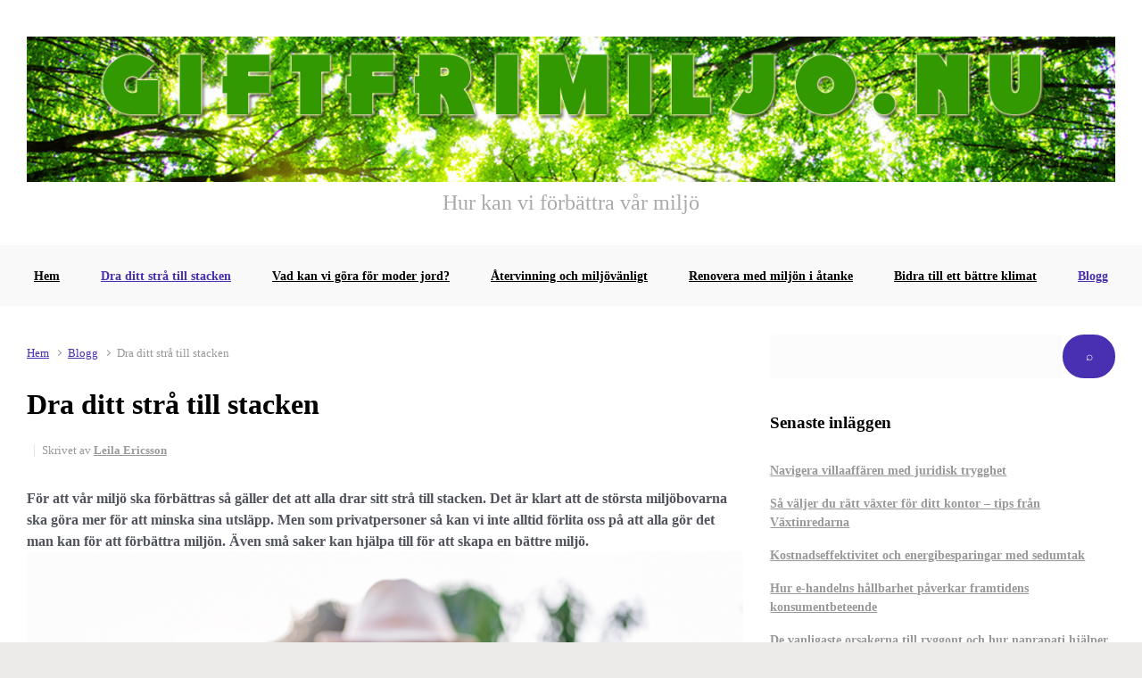

--- FILE ---
content_type: text/html; charset=utf-8
request_url: https://giftfrimiljo.nu/dra-ditt-stra-till-stacken/
body_size: 8060
content:
<!DOCTYPE html>
<html itemscope="itemscope" itemtype="http://schema.org/WebPage"lang="sv-SE">
    <head>
        <meta charset="UTF-8"/>
        <meta name="viewport" content="width=device-width, initial-scale=1.0"/>
        <meta http-equiv="X-UA-Compatible" content="IE=edge"/>
		<title>Dra ditt strå till stacken &#8211; giftfrimiljo.nu</title>
<link rel='dns-prefetch' href='https://giftfrimiljo.nu' />
<link rel="alternate" type="application/rss+xml" title="giftfrimiljo.nu &raquo; flöde" href="https://giftfrimiljo.nu/feed/" />
<link rel='stylesheet' id='formidable-css'  href='https://giftfrimiljo.nu/wp-content/plugins/formidable/css/formidableforms3333.css' type='text/css' media='all' />
<link rel='stylesheet' id='contact-form-7-css'  href='https://giftfrimiljo.nu/wp-content/plugins/contact-form-7/includes/css/styles.css' type='text/css' media='all' />
<link rel='stylesheet' id='wp-polls-css'  href='https://giftfrimiljo.nu/wp-content/plugins/wp-polls/polls-css.css' type='text/css' media='all' />
<style id='wp-polls-inline-css' type='text/css'>
.wp-polls .pollbar {
	margin: 1px;
	font-size: -2px;
	line-height: px;
	height: px;
	background-image: url('https://giftfrimiljo.nu/wp-content/plugins/wp-polls/images/pollbg.gif');
	border: 1px solid #;
}

</style>
<link rel='stylesheet' id='evolve-bootstrap-css'  href='https://giftfrimiljo.nu/wp-content/themes/evolve/assets/css/bootstrap.min.css' type='text/css' media='all' />
<link rel='stylesheet' id='evolve-fw-css'  href='https://giftfrimiljo.nu/wp-content/themes/evolve/assets/css/fw-all.min.css' type='text/css' media='all' />
<link rel='stylesheet' id='evolve-style-css'  href='https://giftfrimiljo.nu/wp-content/themes/evolve/style.css' type='text/css' media='all' />
<style id='evolve-style-inline-css' type='text/css'>
 .navbar-nav .nav-link:focus, .navbar-nav .nav-link:hover, .navbar-nav .active > .nav-link, .navbar-nav .nav-link.active, .navbar-nav .nav-link.show, .navbar-nav .show > .nav-link, .navbar-nav li.menu-item.current-menu-item > a, .navbar-nav li.menu-item.current-menu-parent > a, .navbar-nav li.menu-item.current-menu-ancestor > a, .navbar-nav li a:hover, .navbar-nav li:hover > a, .navbar-nav li:hover, .social-media-links a:hover { color: #492fb1; } .thumbnail-post:hover img { -webkit-transform: scale(1.1,1.1); -ms-transform: scale(1.1,1.1); transform: scale(1.1,1.1); } .thumbnail-post:hover .mask { opacity: 1; } .thumbnail-post:hover .icon { opacity: 1; top: 50%; margin-top: -25px; } .content { background-color: #ffffff; } .content { padding-top: 2rem; padding-bottom: 0rem; } .navbar-nav .dropdown-menu { background-color: #f9f9f9; } .navbar-nav .dropdown-item:focus, .navbar-nav .dropdown-item:hover { background: none; } .menu-header, .sticky-header { background-color: #f9f9f9; } .header-v1 .header-search .form-control:focus, .sticky-header .header-search .form-control:focus { background-color: #ededed; } .header-pattern { background-color: #ffffff; } .header-search .form-control, .header-search .form-control:focus, .header-search .form-control::placeholder { color: #000000; } body { font-size: 1rem; font-family: Roboto; font-weight: 300; color: #212529; } #website-title, #website-title a { font-size: 3rem; font-family: Roboto; font-weight: 700; color: #492fb1; } #tagline { font-size: 1.5rem; font-family: Roboto; font-weight: 300; color: #aaaaaa; } .post-title, .post-title a, .blog-title { font-size: 2rem; font-family: Roboto; font-weight: 700; color: #000000; } .post-content { font-size: 1rem; font-family: Roboto; font-weight: 300; color: #51545c; } body{ color:#51545c; } #sticky-title { font-size: 1.6rem; font-family: Roboto; font-weight: 700; color: #492fb1; } .page-nav a, .navbar-nav .nav-link, .navbar-nav .dropdown-item, .navbar-nav .dropdown-menu, .menu-header, .header-wrapper .header-search, .sticky-header, .navbar-toggler { font-size: .9rem; font-family: Roboto; font-weight: 700; color: #000000; } #parallax-slider .carousel-caption h5 { font-size: 2.25rem; font-family: Roboto; font-weight: 700; color: #ffffff; } #parallax-slider .carousel-caption p { font-size: 1.25rem; font-family: Roboto; font-weight: 100; color: #ffffff; } .widget-title, .widget-title a.rsswidget { font-size: 1.2rem; font-family: Roboto; font-weight: 700; color: #000000; } .widget-content, .aside, .aside a { font-size: .9rem; font-family: Roboto; font-weight: 300; color: #51545c; }.widget-content, .widget-content a, .widget-content .tab-holder .news-list li .post-holder a, .widget-content .tab-holder .news-list li .post-holder .meta{ color:#51545c; } h1 { font-size: 2.9rem; font-family: Roboto; font-weight: 500; color: #000000; } h2 { font-size: 2.5rem; font-family: Roboto; font-weight: 500; color: #000000; } h3 { font-size: 1.75rem; font-family: Roboto; font-weight: 500; color: #000000; } h4 { font-size: 1.7rem; font-family: Roboto; font-weight: 500; color: #000000; } h5 { font-size: 1.25rem; font-family: Roboto; font-weight: 500; color: #000000; } h6 { font-size: .9rem; font-family: Roboto; font-weight: 500; color: #000000; } #copyright, #copyright a { font-size: .7rem; font-family: Roboto; font-weight: 300; color: #999999; } #website-title, #tagline { float: none; margin: 5px auto; } .header-logo-container img { float: none; } #website-title, #tagline, .header-logo-container { display:inline-block; text-align:center; width:100%; } #website-title, #tagline { position: relative; } #backtotop { right: 2rem; } .widget-content { background: none; border: none; -webkit-box-shadow: none; box-shadow: none; } .widget::before { -webkit-box-shadow: none; box-shadow: none; } a, .page-link, .page-link:hover, code, .widget_calendar tbody a, .page-numbers.current { color: #492fb1; } .breadcrumb-item:last-child, .breadcrumb-item+.breadcrumb-item::before, .widget a, .post-meta, .post-meta a, .navigation a, .post-content .number-pagination a:link, #wp-calendar td, .no-comment, .comment-meta, .comment-meta a, blockquote, .price del { color: #999999; } a:hover { color: #5d43c5; } .header { padding-top: 25px; padding-bottom: 25px; } .header.container { padding-left: 30px; padding-right: 30px; } .page-nav ul > li, .navbar-nav > li { padding: 0 15px; } .header-block { background-color: #273039; background: -o-radial-gradient(circle, #273039, #18212a); background: radial-gradient(circle, #273039, #18212a); background-repeat: no-repeat; } .btn, a.btn, button, .button, .widget .button, input#submit, input[type=submit], .post-content a.btn, .woocommerce .button { background: #492fb1; background-image: -webkit-gradient( linear, left bottom, left top, from(#492fb1), to(#492fb1) ); background-image: -o-linear-gradient( bottom, #492fb1, #492fb1 ); background-image: linear-gradient( to top, #492fb1, #492fb1 ); color: #ffffff; text-shadow: none; box-shadow: none; border-color: #492fb1; border-radius: 2em; border-width: 3px; border-style: solid; } .btn:hover, a.btn:hover, button:hover, .button:hover, .widget .button:hover, input#submit:hover, input[type=submit]:hover, .carousel-control-button:hover, .header-wrapper .woocommerce-menu .btn:hover { color: #ffffff; border-color: #313a43; background: #313a43; background-image: -webkit-gradient( linear, left bottom, left top, from( #313a43 ), to( #313a43 ) ); background-image: -o-linear-gradient( bottom, #313a43, #313a43 ); background-image: linear-gradient( to top, #313a43, #313a43 ); border-width: 3px; border-style: solid; } input[type=text], input[type=email], input[type=url], input[type=password], input[type=file], input[type=tel], textarea, select, .form-control, .form-control:focus, .select2-container--default .select2-selection--single, a.wpml-ls-item-toggle, .wpml-ls-sub-menu a { background-color: #fcfcfc; border-color: #fcfcfc; color: #888888; } .custom-checkbox .custom-control-input:checked~.custom-control-label::before, .custom-radio .custom-control-input:checked~.custom-control-label::before, .nav-pills .nav-link.active, .dropdown-item.active, .dropdown-item:active, .woocommerce-store-notice, .comment-author .fn .badge-primary, .widget.woocommerce .count, .woocommerce-review-link, .woocommerce .onsale, .stars a:hover, .stars a.active { background: #492fb1; } .form-control:focus, .input-text:focus, input[type=text]:focus, input[type=email]:focus, input[type=url]:focus, input[type=password]:focus, input[type=file]:focus, input[type=tel]:focus, textarea:focus, .page-link:focus, select:focus { border-color: transparent; box-shadow: 0 0 .7rem rgba(73, 47, 177, 0.9); } .custom-control-input:focus~.custom-control-label::before { box-shadow: 0 0 0 1px #fff, 0 0 0 0.2rem  rgba(73, 47, 177, 0.25); } .btn.focus, .btn:focus { box-shadow: 0 0 0 0.2rem rgba(73, 47, 177, 0.25); } :focus { outline-color: rgba(73, 47, 177, 0.25); } code { border-left-color: #492fb1; } @media (min-width: 992px), (min-width: 1200px), (min-width: 1560px) and (max-width: 1198.98px) { .container, #wrapper { width: 100%; max-width: 1500px; } .posts.card-deck > .card { min-width: calc(50% - 30px); max-width: calc(50% - 30px); } .posts.card-deck > .card.p-4 { min-width: calc(50% - 2rem); max-width: calc(50% - 2rem); }} @media (max-width: 991.98px) { .posts.card-deck > .card { min-width: calc(50% - 30px); max-width: calc(50% - 30px); } .posts.card-deck > .card.p-4 { min-width: calc(50% - 2rem); max-width: calc(50% - 2rem); }} @media (min-width: 768px) { .sticky-header { width: 100%; left: 0; right: 0; margin: 0 auto; z-index: 99999; } .page-nav, .header-wrapper .main-menu { padding-top: 8px; padding-bottom: 8px; } #website-title { margin: 0; } .posts.card-columns { -webkit-column-count: 2; column-count: 2; } .header-v1 .social-media-links li:last-child a { padding-right: 0; }} @media (max-width: 767.98px) { .navbar-nav .menu-item-has-children ul li .dropdown-toggle { padding-bottom: .7rem; } .navbar-nav .menu-item-has-children .dropdown-menu { margin-top: 0; } .page-nav ul li, .page-nav ul, .navbar-nav li, .navbar-nav, .navbar-nav .dropdown-menu, .navbar-toggler { border-color: #ededed; } .navbar-toggler, .page-nav ul li, .page-nav ul, .navbar-nav li, .navbar-nav, .navbar-nav .dropdown-menu { background: #f1f1f1; } .posts.card-columns { -webkit-column-count: 1; column-count: 1; } .posts.card-deck > .card { min-width: calc(100% - 30px); max-width: 100%; } .posts.card-deck > .card.p-4 { min-width: calc(100% - 2rem); max-width: 100%; }} @media (min-width: 576px) {} @media (max-width: 575.98px) { .header-v1 .search-form .form-control { background-color: #f1f1f1; }}
</style>
<link rel='stylesheet' id='latest-posts-style-css'  href='https://giftfrimiljo.nu/wp-content/plugins/latest-posts/assets/css/style.css' type='text/css' media='all' />
<link rel='https://api.w.org/' href='https://giftfrimiljo.nu/wp-json/' />
<link rel="EditURI" type="application/rsd+xml" title="RSD" href="https://giftfrimiljo.nu/xmlrpc.php?rsd" />
<link rel="wlwmanifest" type="application/wlwmanifest+xml" href="https://giftfrimiljo.nu/wp-includes/wlwmanifest.xml" /> 
<link rel='next' title='Vad kan vi göra för moder jord?' href='https://giftfrimiljo.nu/vad-kan-vi-gora-for-moder-jord/' />
<meta name="generator" content="WordPress 4.8.3" />
<link rel="canonical" href="https://giftfrimiljo.nu/dra-ditt-stra-till-stacken/" />
<link rel='shortlink' href='https://giftfrimiljo.nu/?p=14' />
<link rel="alternate" type="application/json+oembed" href="https://giftfrimiljo.nu/wp-json/oembed/1.0/embed?url=https%3A%2F%2Fgiftfrimiljo.nu%2Fdra-ditt-stra-till-stacken%2F" />
<link rel="alternate" type="text/xml+oembed" href="https://giftfrimiljo.nu/wp-json/oembed/1.0/embed?url=https%3A%2F%2Fgiftfrimiljo.nu%2Fdra-ditt-stra-till-stacken%2F&#038;format=xml" />
<!-- All in one Favicon 4.7 --><style type="text/css" id="custom-background-css">
body.custom-background { background-image: url("https://giftfrimiljo.nu/wp-content/uploads/sites/3333/2019/09/green-forest-background_95661016.jpg"); background-position: left top; background-size: cover; background-repeat: no-repeat; background-attachment: fixed; }
</style>
<meta name="description" content=""><meta name="keywords" content="">		<style type="text/css" id="wp-custom-css">
			A:link {text-decoration: underline}
A:visited {text-decoration: underline}
A:active {text-decoration: underline}
A:hover {text-decoration: underline}		</style>
	    </head>
<body class="post-template-default single single-post postid-14 single-format-standard custom-background" itemscope="itemscope" itemtype="http://schema.org/WebPage">
<a class="btn screen-reader-text sr-only sr-only-focusable"
   href="#primary">Skip to main content</a>

<div id="wrapper"><div class="sticky-header"><div class="container"><div class="row align-items-center"><div class="col-auto"><a href="https://giftfrimiljo.nu"><img src="https://giftfrimiljo.nu/wp-content/uploads/sites/3333/2019/09/header1.jpg" alt="giftfrimiljo.nu" /></a></div><nav class="navbar navbar-expand-md col pl-0">
			                    <div class="navbar-toggler" data-toggle="collapse" data-target="#sticky-menu" aria-controls="primary-menu" aria-expanded="false" aria-label="Sticky">
                                    <span class="navbar-toggler-icon-svg"></span>
                                </div><div id="sticky-menu" class="collapse navbar-collapse" data-hover="dropdown" data-animations="fadeInUp fadeInDown fadeInDown fadeInDown"><ul id="menu-meny" class="navbar-nav mr-auto align-items-center"><li itemscope="itemscope" itemtype="https://www.schema.org/SiteNavigationElement" id="menu-item-11" class="menu-item menu-item-type-custom menu-item-object-custom menu-item-home menu-item-11 nav-item"><a href="https://giftfrimiljo.nu" class="nav-link">Hem</a></li>
<li itemscope="itemscope" itemtype="https://www.schema.org/SiteNavigationElement" id="menu-item-19" class="menu-item menu-item-type-post_type menu-item-object-post current-menu-item active menu-item-19 nav-item"><a href="https://giftfrimiljo.nu/dra-ditt-stra-till-stacken/" class="nav-link">Dra ditt strå till stacken</a></li>
<li itemscope="itemscope" itemtype="https://www.schema.org/SiteNavigationElement" id="menu-item-38" class="menu-item menu-item-type-post_type menu-item-object-post menu-item-38 nav-item"><a href="https://giftfrimiljo.nu/vad-kan-vi-gora-for-moder-jord/" class="nav-link">Vad kan vi göra för moder jord?</a></li>
<li itemscope="itemscope" itemtype="https://www.schema.org/SiteNavigationElement" id="menu-item-53" class="menu-item menu-item-type-post_type menu-item-object-post menu-item-53 nav-item"><a href="https://giftfrimiljo.nu/atervinning-och-miljovanligt/" class="nav-link">Återvinning och miljövänligt</a></li>
<li itemscope="itemscope" itemtype="https://www.schema.org/SiteNavigationElement" id="menu-item-67" class="menu-item menu-item-type-post_type menu-item-object-post menu-item-67 nav-item"><a href="https://giftfrimiljo.nu/renovera-med-miljon-i-atanke/" class="nav-link">Renovera med miljön i åtanke</a></li>
<li itemscope="itemscope" itemtype="https://www.schema.org/SiteNavigationElement" id="menu-item-74" class="menu-item menu-item-type-custom menu-item-object-custom menu-item-74 nav-item"><a href="https://giftfrimiljo.nu/bidra-till-ett-battre-klimat/" class="nav-link">Bidra till ett bättre klimat</a></li>
<li itemscope="itemscope" itemtype="https://www.schema.org/SiteNavigationElement" id="menu-item-79" class="menu-item menu-item-type-taxonomy menu-item-object-category current-post-ancestor current-menu-parent current-post-parent active menu-item-79 nav-item"><a href="https://giftfrimiljo.nu/category/blogg/" class="nav-link">Blogg</a></li>
</ul></div></nav><form action="https://giftfrimiljo.nu" method="get" class="header-search search-form col-auto ml-auto"><label><input type="text" aria-label="Sök" name="s" class="form-control" placeholder="Skriv in dina sökord"/><svg class="icon icon-search" aria-hidden="true" role="img"> <use xlink:href="https://giftfrimiljo.nu/wp-content/themes/evolve/assets/images/icons.svg#icon-search"></use> </svg></label></form></div></div></div><!-- .sticky-header --><div class="header-height"><header class="header-v1 header-wrapper" role="banner" itemscope="itemscope" itemtype="http://schema.org/WPHeader">
    <div class="header-pattern">

		
        <div class="header container">
            <div class="row align-items-center justify-content-between">

				<div class="col-12 order-1"></div><div class='col-12 order-2 mt-md-3 header-logo-container'><a href=https://giftfrimiljo.nu><img alt='giftfrimiljo.nu' src=https://giftfrimiljo.nu/wp-content/uploads/sites/3333/2019/09/header1.jpg /></a></div><div class="col-12 order-3"><div class="col order-2 order-md-2"><div id="tagline">Hur kan vi förbättra vår miljö</div></div></div><!-- .col .order-2 -->
            </div><!-- .row .align-items-center -->
        </div><!-- .header .container -->

		
    </div><!-- .header-pattern -->

    <div class="menu-header">
        <div class="container">
            <div class="row align-items-md-center">

				<nav class="navbar navbar-expand-md main-menu mr-auto col-12 col-sm"><button class="navbar-toggler" type="button" data-toggle="collapse" data-target="#primary-menu" aria-controls="primary-menu" aria-expanded="false" aria-label="Primary">
                                    <svg class="icon icon-menu" aria-hidden="true" role="img"> <use xlink:href="https://giftfrimiljo.nu/wp-content/themes/evolve/assets/images/icons.svg#icon-menu"></use> </svg>
                                    </button>
                                <div id="primary-menu" class="collapse navbar-collapse" data-hover="dropdown" data-animations="fadeInUp fadeInDown fadeInDown fadeInDown"><ul id="menu-meny-1" class="navbar-nav mr-auto"><li itemscope="itemscope" itemtype="https://www.schema.org/SiteNavigationElement" class="menu-item menu-item-type-custom menu-item-object-custom menu-item-home menu-item-11 nav-item"><a href="https://giftfrimiljo.nu" class="nav-link">Hem</a></li>
<li itemscope="itemscope" itemtype="https://www.schema.org/SiteNavigationElement" class="menu-item menu-item-type-post_type menu-item-object-post current-menu-item active menu-item-19 nav-item"><a href="https://giftfrimiljo.nu/dra-ditt-stra-till-stacken/" class="nav-link">Dra ditt strå till stacken</a></li>
<li itemscope="itemscope" itemtype="https://www.schema.org/SiteNavigationElement" class="menu-item menu-item-type-post_type menu-item-object-post menu-item-38 nav-item"><a href="https://giftfrimiljo.nu/vad-kan-vi-gora-for-moder-jord/" class="nav-link">Vad kan vi göra för moder jord?</a></li>
<li itemscope="itemscope" itemtype="https://www.schema.org/SiteNavigationElement" class="menu-item menu-item-type-post_type menu-item-object-post menu-item-53 nav-item"><a href="https://giftfrimiljo.nu/atervinning-och-miljovanligt/" class="nav-link">Återvinning och miljövänligt</a></li>
<li itemscope="itemscope" itemtype="https://www.schema.org/SiteNavigationElement" class="menu-item menu-item-type-post_type menu-item-object-post menu-item-67 nav-item"><a href="https://giftfrimiljo.nu/renovera-med-miljon-i-atanke/" class="nav-link">Renovera med miljön i åtanke</a></li>
<li itemscope="itemscope" itemtype="https://www.schema.org/SiteNavigationElement" class="menu-item menu-item-type-custom menu-item-object-custom menu-item-74 nav-item"><a href="https://giftfrimiljo.nu/bidra-till-ett-battre-klimat/" class="nav-link">Bidra till ett bättre klimat</a></li>
<li itemscope="itemscope" itemtype="https://www.schema.org/SiteNavigationElement" class="menu-item menu-item-type-taxonomy menu-item-object-category current-post-ancestor current-menu-parent current-post-parent active menu-item-79 nav-item"><a href="https://giftfrimiljo.nu/category/blogg/" class="nav-link">Blogg</a></li>
</ul></div></nav>
            </div><!-- .row .align-items-center -->
        </div><!-- .container -->
    </div><!-- .menu-header -->
</header><!-- .header-v1 --></div><!-- header-height --><div class="header-block"></div><div class="content"><div class="container"><div class="row"><div id="primary" class="col-sm-12 col-md-8"><nav aria-label="Breadcrumb"><ol class="breadcrumb"><li class="breadcrumb-item"><a class="home" href="https://giftfrimiljo.nu">Hem</a></li><li class="breadcrumb-item"><a href="https://giftfrimiljo.nu/category/blogg/" title="Blogg">Blogg</a></li><li class="breadcrumb-item active">Dra ditt strå till stacken</li></ul></nav>
<article id="post-14" class="post-14 post type-post status-publish format-standard hentry category-blogg" itemscope="itemscope"
         itemtype="http://schema.org/Article">

	<h1 class="post-title" itemprop="name">Dra ditt strå till stacken</h1><div class="row post-meta align-items-center"><div class="col author vcard"><span class="published updated" itemprop="datePublished" pubdate></span>Skrivet av <a class="url fn" href="https://giftfrimiljo.nu" title="Visa alla inlägg av Leila Ericsson">Leila Ericsson</a></div><!-- .col .author .vcard --></div><!-- .row .post-meta .align-items-top -->
    <div class="post-content" itemprop="description">

		<p><strong>För att vår miljö ska förbättras så gäller det att alla drar sitt strå till stacken. Det är klart att de största miljöbovarna ska göra mer för att minska sina utsläpp. Men som privatpersoner så kan vi inte alltid förlita oss på att alla gör det man kan för att förbättra miljön. Även små saker kan hjälpa till för att skapa en bättre miljö.</strong><img class="aligncenter size-full wp-image-15" src="https://giftfrimiljo.nu/wp-content/uploads/sites/3333/2019/09/Protect-nature_1214673877.jpg" alt="" width="1000" height="668" />Se till att vi inte slösar allt för mycket med de resurser som finns tillgängliga. Hemma så kan vi förbättra sättet att hantera våra sopor. Om vi sorterar dessa efter bästa sätt så kommer det att hjälpa till när det kommer till slutstationen för sopor. Aktivera dig i någon miljöorganisation för att lära dig hur allt fungerar och vad du kan göra hemmavid.Prata med vänner och bekanta hur ni kan hjälpa till för att skapa en bättre miljö i ert närområde. Barn gör oftast som vi gör så försök att föregå med goda exempel då det gäller att använda bil och kanske istället börja cykla till och från skola och arbete. Kanske det går att ta tåget istället för att flyga inrikes till de platser som man ska besöka. Försök att vara så realistisk som möjligt när det kommer till att tänka på miljön.</p>

    </div><!-- .post-content -->

	
        <div class="row post-meta post-meta-footer align-items-top">

			<div class="col"><svg class="icon icon-category" aria-hidden="true" role="img"> <use xlink:href="https://giftfrimiljo.nu/wp-content/themes/evolve/assets/images/icons.svg#icon-category"></use> </svg><a href="https://giftfrimiljo.nu/category/blogg/" rel="category tag">Blogg</a></div><!-- .col -->
            <div class="col-md-6 ml-auto">
                <div class="share-this">

                    <a rel="nofollow" data-toggle="tooltip" data-placement="bottom"
                       title="Dela på Twitter" target="_blank"
                       href="https://twitter.com/intent/tweet?text=Dra+ditt+str%C3%A5+till+stacken&amp;url=https%3A%2F%2Fgiftfrimiljo.nu%2Fdra-ditt-stra-till-stacken%2F"
                       ); ?>

                        <svg class="icon icon-twitter" aria-hidden="true" role="img"> <use xlink:href="https://giftfrimiljo.nu/wp-content/themes/evolve/assets/images/icons.svg#icon-twitter"></use> </svg>
                    </a>
                    <a rel="nofollow" data-toggle="tooltip" data-placement="bottom"
                       title="Dela på Facebook" target="_blank"
                       href="https://www.facebook.com/sharer/sharer.php?u=https://giftfrimiljo.nu/dra-ditt-stra-till-stacken/&amp;t=Dra ditt strå till stacken">

						<svg class="icon icon-facebook" aria-hidden="true" role="img"> <use xlink:href="https://giftfrimiljo.nu/wp-content/themes/evolve/assets/images/icons.svg#icon-facebook"></use> </svg>
                    </a>
                    <a rel="nofollow" data-toggle="tooltip" data-placement="bottom"
                       title="Dela på Pinterest" target="_blank"
                       href="https://pinterest.com/pin/create/button/?url=https://giftfrimiljo.nu/dra-ditt-stra-till-stacken/&media=https://giftfrimiljo.nu/wp-content/themes/evolve/assets/images/no-thumbnail-post.jpg&description=Dra ditt strå till stacken">

						<svg class="icon icon-pinterest" aria-hidden="true" role="img"> <use xlink:href="https://giftfrimiljo.nu/wp-content/themes/evolve/assets/images/icons.svg#icon-pinterest"></use> </svg>
                    </a>
                    <a rel="nofollow" data-toggle="tooltip" data-placement="bottom"
                       title="Share by Email" target="_blank"
                       href="https://www.addtoany.com/email?linkurl=https://giftfrimiljo.nu/dra-ditt-stra-till-stacken/&linkname=Dra ditt strå till stacken">

						<svg class="icon icon-email" aria-hidden="true" role="img"> <use xlink:href="https://giftfrimiljo.nu/wp-content/themes/evolve/assets/images/icons.svg#icon-email"></use> </svg>
                    </a>
                    <a rel="nofollow" data-toggle="tooltip" data-placement="bottom"
                       title="Fler val"
                       target="_blank"
                       href="https://www.addtoany.com/share_save#url=https://giftfrimiljo.nu/dra-ditt-stra-till-stacken/&linkname=Dra ditt strå till stacken">

						<svg class="icon icon-more" aria-hidden="true" role="img"> <use xlink:href="https://giftfrimiljo.nu/wp-content/themes/evolve/assets/images/icons.svg#icon-more"></use> </svg>
                    </a>

                </div><!-- .share-this -->
            </div><!-- .col -->

		
        </div><!-- .row .post-meta .post-meta-footer .align-items-top -->

	
</article><!-- .post -->


<nav aria-label="Navigation"
     class="row infinite navigation">

	
        <div class="col-sm-6 nav-next"><a href="https://giftfrimiljo.nu/vad-kan-vi-gora-for-moder-jord/" rel="next">Vad kan vi göra för moder jord?</a></div>
        <div class="col-sm-6 nav-previous"></div>

	
</nav><!-- .row .navigation --></div><!-- #primary 2222222222-->
<aside id="secondary" class="aside col-sm-12 col-md-4">

	<div id="search-2" class="widget widget_search"><div class="widget-content">
    <form style="display:flex" method="get" action="https://google.com/search" target="_blank">
      <input class="gsf" type="text" name="q">
      <script>document.write("<input type=\"hidden\" name=\"sitesearch\" value=\""+window.location.host+"\">")</script>
      <input type="submit" value="&#x2315;">
    </form>
  </div></div>		<div id="recent-posts-2" class="widget widget_recent_entries"><div class="widget-content">		<div class="widget-before-title"><div class="widget-title-background"></div><h3 class="widget-title">Senaste inläggen</h3></div>		<ul>
					<li>
				<a href="https://giftfrimiljo.nu/navigera-villaaffaren-med-juridisk-trygghet/">Navigera villaaffären med juridisk trygghet</a>
						</li>
					<li>
				<a href="https://giftfrimiljo.nu/sa-valjer-du-ratt-vaxter-for-ditt-kontor-tips-fran-vaxtinredarna/">Så väljer du rätt växter för ditt kontor – tips från Växtinredarna</a>
						</li>
					<li>
				<a href="https://giftfrimiljo.nu/kostnadseffektivitet-och-energibesparingar-med-sedumtak/">Kostnadseffektivitet och energibesparingar med sedumtak</a>
						</li>
					<li>
				<a href="https://giftfrimiljo.nu/hur-e-handelns-hallbarhet-paverkar-framtidens-konsumentbeteende/">Hur e-handelns hållbarhet påverkar framtidens konsumentbeteende</a>
						</li>
					<li>
				<a href="https://giftfrimiljo.nu/de-vanligaste-orsakerna-till-ryggont-och-hur-naprapati-hjalper/">De vanligaste orsakerna till ryggont och hur naprapati hjälper</a>
						</li>
					<li>
				<a href="https://giftfrimiljo.nu/ekologiska-fordelar-med-grastak/">Ekologiska fördelar med grästak</a>
						</li>
					<li>
				<a href="https://giftfrimiljo.nu/skogsbada-hur-naturen-paverkar-var-halsa-och-valbefinnande/">Skogsbada: Hur naturen påverkar vår hälsa och välbefinnande</a>
						</li>
					<li>
				<a href="https://giftfrimiljo.nu/implementering-av-miljopolicy-pa-foretaget/">Implementering av miljöpolicy på företaget</a>
						</li>
					<li>
				<a href="https://giftfrimiljo.nu/fran-smuts-till-glans-effektiva-batrengoringsmedel/">Från smuts till glans &#8211; Effektiva båtrengöringsmedel</a>
						</li>
					<li>
				<a href="https://giftfrimiljo.nu/valja-ratt-stadfirma-for-ditt-hem/">Välja rätt städfirma för ditt hem</a>
						</li>
					<li>
				<a href="https://giftfrimiljo.nu/hall-avloppen-hela-och-rena/">Håll avloppen hela och rena</a>
						</li>
					<li>
				<a href="https://giftfrimiljo.nu/det-miljovanliga-kontoret-handla-online-och-minska-miljopaverkan/">Det miljövänliga kontoret &#8211; handla online och minska miljöpåverkan</a>
						</li>
					<li>
				<a href="https://giftfrimiljo.nu/minskningen-av-gifter-genom-en-vaxtbaserad-kost/">Minskningen av gifter genom en växtbaserad kost</a>
						</li>
					<li>
				<a href="https://giftfrimiljo.nu/hur-man-valjer-ratt-taktvattsexpert-for-ditt-tak/">Hur man väljer rätt taktvättsexpert för ditt tak</a>
						</li>
					<li>
				<a href="https://giftfrimiljo.nu/sa-minskar-du-miljopaverkan-fran-industriell-rengoring/">Så minskar du miljöpåverkan från industriell rengöring</a>
						</li>
					<li>
				<a href="https://giftfrimiljo.nu/stambyte-i-en-bostadsratt-en-guide-till-processen/">Stambyte i en bostadsrätt – En guide till processen</a>
						</li>
					<li>
				<a href="https://giftfrimiljo.nu/foretag-och-olika-miljobesparingar/">Företag och olika miljöbesparingar</a>
						</li>
					<li>
				<a href="https://giftfrimiljo.nu/ta-hand-om-uttjanta-gamla-batterier-kop-nya-pa-natet/">Ta hand om uttjänta gamla batterier &#8211; köp nya på nätet</a>
						</li>
					<li>
				<a href="https://giftfrimiljo.nu/skaffa-varningsskyltar-ta-ditt-ansvar/">Skaffa varningsskyltar – ta ditt ansvar</a>
						</li>
					<li>
				<a href="https://giftfrimiljo.nu/hjalpa-jorden/">Hjälpa jorden</a>
						</li>
				</ul>
		</div></div>		
</aside><!-- #secondary --></div><!-- .row --></div><!-- .container --></div><!-- .content --><footer class="footer" itemscope="itemscope" itemtype="http://schema.org/WPFooter" role="contentinfo"><div class="container"><div class="row"><div class="col custom-footer"><div id="copyright"><a href="https://theme4press.com/evolve-multipurpose-wordpress-theme/">evolve</a> theme by Theme4Press - Powered by <a href="https://wordpress.org">WordPress</a></div></div></div></div><!-- .container --></footer><!-- .footer --><a href="#" id="backtotop" class="btn" role="button">&nbsp;</a></div><!-- #wrapper --><link rel='stylesheet' id='evolve-google-fonts-css'  href='http://fonts.googleapis.com/css?family=Roboto%3A300%7CRoboto%3A700%7CRoboto%3A300%7CRoboto%3A700%7CRoboto%3A700%7CRoboto%3A700%7CRoboto%3A300%7CRoboto%3A300%7CRoboto%3A700%7CRoboto%3A300%7CRoboto%3A500%7CRoboto%3A500%7CRoboto%3A500%7CRoboto%3A500%7CRoboto%3A500%7CRoboto%3A500%7CRoboto%3A700%7CRoboto%3A300%7CRoboto%3A700%7CRoboto%3A100%7CRoboto%3A700%7CRoboto%3A100%7CRoboto%3A700%7CRoboto%3A300%7CRoboto%3A300%7CRoboto%3A300%7CRoboto%3A300%7CRoboto%3A500%7CRoboto%3A500%7CRoboto%3A300%7CRoboto%3A700%7CRoboto%3A300%7CRoboto%3A700%7CRoboto%3A700%7CRoboto%3A700%7CRoboto%3A300%7CRoboto%3A300%7CRoboto%3A700%7CRoboto%3A300%7CRoboto%3A500%7CRoboto%3A500%7CRoboto%3A500%7CRoboto%3A500%7CRoboto%3A500%7CRoboto%3A500%7CRoboto%3A700%7CRoboto%3A300%7CRoboto%3A700%7CRoboto%3A100%7CRoboto%3A700%7CRoboto%3A100%7CRoboto%3A700%7CRoboto%3A300%7CRoboto%3A300%7CRoboto%3A300%7CRoboto%3A300%7CRoboto%3A500%7CRoboto%3A500&#038;ver=4.8.3' type='text/css' media='all' />
<link rel='stylesheet' id='evolve-animate-css'  href='https://giftfrimiljo.nu/wp-content/themes/evolve/assets/css/animate.min.css' type='text/css' media='all' />
<script type='text/javascript' src='https://giftfrimiljo.nu/wp-includes/js/jquery/jquery.js'></script>
<script type='text/javascript' src='https://giftfrimiljo.nu/wp-includes/js/jquery/jquery-migrate.min.js'></script>
<script type='text/javascript'>
/* <![CDATA[ */
var wpcf7 = {"apiSettings":{"root":"https:\/\/giftfrimiljo.nu\/wp-json\/contact-form-7\/v1","namespace":"contact-form-7\/v1"},"cached":"1"};
/* ]]> */
</script>
<script type='text/javascript' src='https://giftfrimiljo.nu/wp-content/plugins/contact-form-7/includes/js/scripts.js'></script>
<script type='text/javascript'>
/* <![CDATA[ */
var pollsL10n = {"ajax_url":"https:\/\/giftfrimiljo.nu\/wp-admin\/admin-ajax.php","text_wait":"Your last request is still being processed. Please wait a while ...","text_valid":"Please choose a valid poll answer.","text_multiple":"Maximum number of choices allowed: ","show_loading":"0","show_fading":"0"};
/* ]]> */
</script>
<script type='text/javascript' src='https://giftfrimiljo.nu/wp-content/plugins/wp-polls/polls-js.js'></script>
<script type='text/javascript'>
/* <![CDATA[ */
var evolve_js_local_vars = {"theme_url":"https:\/\/giftfrimiljo.nu\/wp-content\/themes\/evolve","main_menu":"1","sticky_header":"1","buttons_effect":"animated pulse","scroll_to_top":"1"};
/* ]]> */
</script>
<script type='text/javascript' src='https://giftfrimiljo.nu/wp-content/themes/evolve/assets/js/main.min.js'></script>
<script type='text/javascript' src='https://giftfrimiljo.nu/wp-content/themes/evolve/assets/fonts/fontawesome/font-awesome-all.min.js'></script>
<script type='text/javascript' src='https://giftfrimiljo.nu/wp-content/themes/evolve/assets/fonts/fontawesome/font-awesome-shims.min.js'></script>
<script type='text/javascript' src='https://giftfrimiljo.nu/wp-includes/js/wp-embed.min.js'></script>

</body>
</html>

--- FILE ---
content_type: text/css
request_url: https://giftfrimiljo.nu/wp-content/themes/evolve/style.css
body_size: 12231
content:
/*
Theme Name: evolve
Theme URI: https://theme4press.com/evolve-multipurpose-wordpress-theme/
Version:  4.3.4
Requires at least: 5.0
Tested up to: 5.7.2
Requires PHP: 7.0
Description: Evolve by Theme4Press is an eye-catching and minimal WordPress theme, built for web enthusiasts who like an effective, flexible, SEO-friendly great-looking websites. It's based on two solid frameworks - Twitter Bootstrap and Kirki framework, with a focus on details and usability, which progresses this theme to the next level, we are not afraid to say to a PREMIUM one. The greatness of this theme is not only in the multiple settings available and many theme options but also its flexibility, which lets you build any website of your needs - if it's just a blog, e-shop, magazine or any kind of business page. The theme key features are 2 header layouts, 13 widget areas, 3 unique sliders, up to 12 social media links, wide or boxed customizable layout, custom front page builder with up to 4 elements, up to 3 blog layouts with multiple options, full WooCommerce support, and many other useful styling options. Also with the great addition of the Demo Awesome plugin, it adds the extra 1-click starter demo data option. See all demos here https://demo.theme4press.com/. We keep working on the theme constantly, making it better and better every day. Download it to experience it all for yourself!
Author: Theme4Press
Author URI: https://theme4press.com
Tags: e-commerce, grid-layout, footer-widgets, blog, photography, buddypress, two-columns, left-sidebar, right-sidebar, full-width-template, sticky-post, threaded-comments, microformats, post-formats, flexible-header, featured-images, custom-background, custom-colors, custom-header, custom-menu, theme-options, translation-ready
License: GNU General Public License v2.0
License URI: http://www.gnu.org/licenses/gpl-2.0.html
Text Domain: evolve


Table of Contents:

- Default WordPress Definitions
- Typography
- General Layout
- Header
    -- Header Layout
    -- Menu Bar (Navigation)
    -- Menu Bar (Responsive Icon)
    -- Sticky Header (Navigation)
    -- WooCommerce Menu
- Footer
- Content
    -- SVG Icons
    -- Images and Galleries
    -- Media
    -- Post/Page Layout
    -- Comments
    -- Widgets
    -- Default Widgets
        -- Tabs Widget
    -- Tables
- Components
    -- Badge
    -- Blog Navigation
        -- Navigation Links
        -- Number Pagination
        -- Infinite Scroll
    -- Bootstrap / Parallax / Posts (Carousel) Slider
    -- Breadcrumbs
    -- Buttons
    -- Forms
        -- Search Form
    -- Tooltips
- Front Page Section
    -- Content Boxes
    -- Testimonials
    -- Counter Circle
- Back To Top Button (Scroll to Top)
- Social Media/Share This Links
- bbPress
    -- bbPress Widgets
- WooCommerce
    -- General Definitions
    -- Product Catalog
    -- Single Product
    -- Reviews and Rating
    -- My Account
    -- Cart and Checkout
    -- WooCommerce Widgets
- WPML Definitions
- Custom FadeIn Effect
- Custom Widgets - Widget Box
    -- Recent Posts
    -- Posts Slider
- Responsive Dynamic Definitions
    -- Min-Width 992px - Desktop
    -- Max-Width 991.98px - Tablet
    -- Max-Width 782px - For Admin Bar
    -- Min-Width 768px - Tablet
    -- Max-Width 767.98px - Landscape Phone
    -- Max-Width 575.98px - Small Phone


/*
    Default WordPress Definitions
    ======================================= */

.screen-reader-text {
  clip: rect(1px, 1px, 1px, 1px);
  height: 1px;
  overflow: hidden;
  position: absolute !important;
  width: 1px;
  word-wrap: normal !important;
}

.screen-reader-text:focus {
  clip: auto;
  display: block;
  font-size: 1rem;
  font-weight: 700;
  height: auto;
  left: 5px;
  text-decoration: none;
  top: 5px;
  width: auto;
  z-index: 100000;
}

/*
    Typography
    ======================================= */

a {
  color: #492fb1;
  transition: all 0.2s;
  -o-transition: all 0.2s;
  -webkit-transition: all 0.2s;
}

a:hover {
  color: #492fb1;
  text-decoration: none;
}

blockquote {
  border-bottom: 1px solid #e0dddd;
  font-size: 1.25rem;
  margin-bottom: 1rem;
  padding: 1rem 2rem;
}

code {
  background: #fff;
  border: 1px solid #e0dddd;
  border-left-width: 3px;
  border-radius: 0.25rem;
  display: block;
  font-weight: bolder;
  margin: 2rem 0;
  padding: 2rem;
  word-break: normal;
}

strong {
  font-weight: bold;
}

ul {
  list-style: none;
  padding: 0;
}

ol {
  padding: 0;
}

.post-content ul,
.comment-content ul {
  margin-left: 1rem;
}

.post-content ol,
.comment-content ol {
  margin-left: 1rem;
}

.post-content > ol,
.comment-content > ol {
  margin-left: 2rem;
}

/*
    General Layout
    ======================================= */

body {
  background-color: #ecebe9;
}

#wrapper,
.wrapper-customizer {
  background: #f9f9f9;
  margin: 0 auto 2rem;
}

.container {
  padding-left: 30px;
  padding-right: 30px;
}

.aside,
.aside a {
  font-size: 0.9rem;
}

/*
    Header
    ======================================= */

/*
    Header Layout
    --------------------------------------- */

#website-title {
  font-size: 2.5rem;
}

.header-logo-container img {
  float: left;
}

.menu-header {
  background: #273039;
  display: block;
  width: 100%;
}

.header-widgets {
  padding-top: 35px;
}

.header-block {
  background-repeat: repeat-y;
}

/*
    Menu Bar (Navigation)
    --------------------------------------- */

.header-v1 .navbar {
  padding-left: 0;
  padding-right: 0;
}

.navbar.woocommerce {
  padding: 0;
}

.page-nav ul {
  display: -ms-flexbox;
  display: flex;
  flex-direction: column;
  -ms-flex-direction: column;
  list-style: none;
  margin-bottom: 0;
  padding-left: 0;
}

.page-nav li.page_item a {
  display: block;
  padding: 0.5rem 1rem;
}

.navbar-nav,
.page-nav ul {
  flex-wrap: wrap;
  -ms-flex-wrap: wrap;
}

.navbar-nav .open > .dropdown-menu {
  display: block;
}

.navbar-nav .dropdown-menu {
  border: 0;
  border-radius: 0;
  box-shadow: 0 2px 3px rgba(0, 0, 0, 0.15);
  -webkit-box-shadow: 0 2px 3px rgba(0, 0, 0, 0.15);
  margin: 0;
  padding: 0;
}

.navbar-nav .dropdown-menu .dropdown-menu {
  left: 100%;
  margin: 0;
  right: auto;
  top: 0;
}

.navbar-nav .dropdown-item,
.navbar-nav .menu-item-has-children ul li .dropdown-toggle {
  padding: 0.2rem 1rem;
}

.navbar-nav .dropdown-menu-right .dropdown-menu,
.navbar-nav .navbar-right .dropdown-menu .dropdown-menu,
.navbar-nav .pull-right .dropdown-menu .dropdown-menu {
  left: auto;
  right: 100%;
}

.navbar-nav .dropdown-menu.animated {
  animation-duration: 0.3s;
  -webkit-animation-duration: 0.3s;
}

.navbar-nav .dropdown-menu.animated::before {
  content: " ";
  display: block;
  height: 100%;
  left: 0;
  position: absolute;
  top: 0;
  width: 100%;
  z-index: 99;
}

.navbar-nav .dropdownhover-top {
  margin-bottom: 2px;
  margin-top: 0;
}

.navbar-nav .dropdown-toggle::after,
.navbar-nav ul li.menu-item-has-children .dropdown-toggle::after {
  border: solid;
  border-width: 0 0.1em 0.1em 0;
  display: inline-block;
  margin-left: 0.7em;
  padding: 0.15em;
  transform: rotate(45deg);
  -ms-transform: rotate(45deg);
  -webkit-transform: rotate(45deg);
}

.navbar-nav ul li.menu-item-has-children .dropdown-toggle::after {
  transform: rotate(-45deg);
  -ms-transform: rotate(-45deg);
  -webkit-transform: rotate(-45deg);
}

/*
    Menu Bar (Responsive Icon)
    --------------------------------------- */

.navbar-toggler {
  background-color: rgba(0, 0, 0, 0.5);
  padding: 0.5rem;
}

.navbar-toggler .icon {
  height: 1.5rem;
  margin: 0;
  width: 1.5rem;
}

/*
    Sticky Header (Navigation)
    --------------------------------------- */

.sticky-header {
  max-width: inherit;
  opacity: 0;
  position: fixed;
  top: 0;
  transition: visibility 0s 0.2s, opacity 0.2s linear;
  -o-transition: visibility 0s 0.2s, opacity 0.2s linear;
  -webkit-transition: visibility 0s 0.2s, opacity 0.2s linear;
  visibility: hidden;
  width: inherit;
  z-index: 999;
}

.sticky-header img {
  margin: 0.8rem 0;
}

.admin-bar .sticky-header {
  top: 32px;
}

/*
    WooCommerce Menu
    --------------------------------------- */

.header-wrapper .woocommerce-menu .btn {
  box-shadow: none;
  -webkit-box-shadow: none;
}

.header-wrapper .woocommerce-menu li.my-account > a::after,
.header-wrapper .woocommerce-menu li.cart > a::after {
  border: solid;
  border-width: 0 0.1em 0.1em 0;
  content: "";
  display: inline-block;
  height: 0;
  margin-left: 0.6em;
  padding: 0.15em;
  transform: rotate(45deg);
  -ms-transform: rotate(45deg);
  -webkit-transform: rotate(45deg);
}

.header-wrapper .woocommerce-menu .cart .dropdown-item {
  padding: 0;
}

/*
    Footer
    ======================================= */

.footer {
  padding: 2rem 0;
  position: relative;
}

.footer::before {
  border-radius: 100px / 10px;
  bottom: 0;
  content: "";
  left: 30px;
  position: absolute;
  right: 30px;
  top: 50%;
  z-index: -1;
}

#copyright {
  font-size: 0.7rem;
  text-align: center;
}

/*
    Content
    ======================================= */

.content {
  padding-top: 2rem;
  word-wrap: break-word;
}

/*
    SVG Icons
    --------------------------------------- */

[class^="icon-"],
[class*=" icon-"] {
  display: inline-block;
  height: 1rem;
  vertical-align: middle;
  width: 1rem;
  fill: currentColor;
}

.btn .icon,
.button .icon,
button .icon,
.header-wrapper .woocommerce-menu .icon {
  margin-right: 0.6rem;
}

/*
    Images and Galleries
    --------------------------------------- */

img {
  height: auto;
  max-width: 100%;
}

.alignleft {
  float: left;
  margin: 0 2rem 2rem 0;
}

.alignright {
  float: right;
  margin: 0 0 2rem 2rem;
}

.aligncenter {
  display: block;
  margin: 0 auto;
}

.wp-caption {
  margin-bottom: 1rem;
  max-width: 100%;
  text-align: center;
}

.wp-caption-text,
.gallery-caption {
  font-size: 0.8rem;
  padding: 0.8rem;
}

.gallery img {
  border: none !important;
}

.thumbnail-post {
  margin-bottom: 1rem;
  overflow: hidden;
  position: relative;
}

.thumbnail-post img {
  transition: all 0.2s linear;
  -o-transition: all 0.2s linear;
  -webkit-transition: all 0.2s linear;
  width: 100%;
}

.thumbnail-post .mask {
  background: rgba(255, 255, 255, 0.3);
  height: 100%;
  left: 0;
  opacity: 0;
  position: absolute;
  top: 0;
  transition: all 0.4s ease-in-out;
  -o-transition: all 0.4s ease-in-out;
  -webkit-transition: all 0.4s ease-in-out;
  width: 100%;
}

.thumbnail-post .mask a {
  align-items: center;
  bottom: 0;
  display: -ms-flexbox;
  display: flex;
  -ms-flex-align: center;
  -ms-flex-pack: center;
  justify-content: center;
  position: absolute;
  top: 0;
  width: 100%;
}

.thumbnail-post .mask a.zoom {
  right: 0;
}

.thumbnail-post .mask a.link,
.thumbnail-post .mask a.zoom {
  width: 50%;
}

.thumbnail-post .icon {
  filter: drop-shadow(0 0 1px #fff);
  -webkit-filter: drop-shadow(0 0 1px #fff);
  height: 50px;
  left: 50%;
  margin-left: -25px;
  opacity: 0;
  padding: 13px;
  position: relative;
  top: -30px;
  transition: all 0.2s ease-in-out;
  -o-transition: all 0.2s ease-in-out;
  -webkit-transition: all 0.2s ease-in-out;
  width: 50px;
}

.thumbnail-post .icon::after {
  background: url(assets/images/icons.svg#icon-link-dark-view) center center
    no-repeat;
  background-size: 24px;
  content: "";
  height: 24px;
  position: absolute;
  width: 24px;
}

.thumbnail-post .icon-portfolio-link,
.thumbnail-post .icon-portfolio-zoom {
  margin-left: 0;
  position: absolute;
}

.thumbnail-post .icon-portfolio-link {
  left: unset;
  right: 30px;
}

.thumbnail-post .icon-portfolio-zoom {
  left: 30px;
}

.thumbnail-post-single .icon-zoom::after,
.thumbnail-post .icon-portfolio-zoom::after {
  background-image: url(assets/images/icons.svg#icon-search-dark-view);
}

.thumbnail-post-single {
  margin-top: 2rem;
}

/*
    Media
    --------------------------------------- */

embed,
iframe,
object,
video {
  max-width: 100%;
}

.excerpt-container iframe {
  height: auto;
  width: 100%;
}

/*
    Post/Page Layout
    --------------------------------------- */

.post,
.type-page {
  margin-bottom: 2rem;
  position: relative;
}

.post-title,
.blog-title {
  margin-bottom: 1.5rem;
}

.page-title {
  font-size: 1.5rem;
  line-height: 2rem;
}

.alert .page-title {
  margin: 0;
}

.post-meta {
  font-size: 0.8rem;
  margin-bottom: 0.5rem;
}

.widget-box .post-meta,
.widget-box .post-meta a {
  font-size: 0.7rem;
}

.post-meta .published {
  border-right: 1px solid rgba(0, 0, 0, 0.1);
  font-weight: bold;
  margin-right: 0.5rem;
  padding-right: 0.5rem;
}

.post-meta .published:last-child {
  border: none;
}

.post-meta .fn {
  margin-right: 1rem;
}

.post-meta .fn,
.post-meta .comment-count a {
  font-weight: bold;
}

.post-meta .comment-count {
  text-align: right;
}

.post-meta-footer {
  margin-bottom: 1rem;
}

.post-meta .icon {
  margin-right: 0.6rem;
}

.post-meta .icon-more {
  margin-right: 0;
}

.post-meta .icon-tag {
  margin-left: 1rem;
}

.post-content {
  margin: 2rem 0;
}

.post-content p:last-child {
  margin-bottom: 0;
}

.post-content .woocommerce p:last-child {
  margin-bottom: 1rem;
}

.post-content::after,
.comment-content::after {
  clear: both;
  content: "";
  display: table;
  table-layout: fixed;
}

.edit-post,
.edit-comment {
  opacity: 0;
  position: relative;
  transition: visibility 0s 0.2s, opacity 0.2s linear;
  -o-transition: visibility 0s 0.2s, opacity 0.2s linear;
  -webkit-transition: visibility 0s 0.2s, opacity 0.2s linear;
  visibility: hidden;
}

.edit-post .icon,
.edit-comment .icon {
  height: 1.2rem;
  margin: 0;
  width: 1.2rem;
}

.edit-post .post-edit-link,
.edit-comment .comment-edit-link {
  height: 100%;
  left: 0;
  position: absolute;
  top: 0;
  width: 100%;
}

.avatar {
  border-radius: 50%;
  float: right;
  margin: 0 0 0 1rem;
}

.avatar-meta {
  padding-right: 0;
}

.avatar-meta .avatar {
  float: left;
  margin: 0;
}

.card {
  background-color: transparent;
  border-color: transparent;
}

.card-columns .card,
.card-deck .card {
  margin-bottom: 3rem;
}

.formatted-post {
  background: #9acd32;
}

.formatted-post .post-meta .published {
  border-right-color: #fff;
}

.formatted-post .post-title a,
.formatted-post .post-meta,
.formatted-post .post-meta a,
.formatted-post .post-content,
.formatted-post .page-item.disabled .page-link,
.formatted-post .navigation a,
.formatted-post .post-content .number-pagination a:link {
  color: #fff;
}

.formatted-post a.btn {
  background: #222;
  border-color: #222;
  box-shadow: 0 2px 0 #111;
  -webkit-box-shadow: 0 2px 0 #111;
}

.formatted-post::before {
  background: rgba(0, 0, 0, 0.35) url(assets/images/icons.svg#icon-sticky-view)
    center center no-repeat;
  background-size: 24px 24px;
  content: "";
  height: 40px;
  position: absolute;
  right: 0;
  top: 0;
  width: 40px;
}

.format-video.formatted-post {
  background: #ffa500;
}

.format-chat.formatted-post {
  background: #d8b803;
}

.format-link.formatted-post {
  background: #01bbe1;
}

.format-image.formatted-post {
  background: #e66d26;
}

.format-quote.formatted-post {
  background: #ca2547;
}

.format-aside.formatted-post {
  background: #495d7f;
}

.format-gallery.formatted-post {
  background: #666;
}

.format-audio.formatted-post {
  background: #009bae;
}

.format-status.formatted-post {
  background: #69849a;
}

.format-video.formatted-post::before {
  background-image: url(assets/images/icons.svg#icon-video-view);
}

.format-chat.formatted-post::before {
  background-image: url(assets/images/icons.svg#icon-chat-view);
}

.format-link.formatted-post::before {
  background-image: url(assets/images/icons.svg#icon-link-light-view);
}

.format-image.formatted-post::before {
  background-image: url(assets/images/icons.svg#icon-image-view);
}

.format-quote.formatted-post::before {
  background-image: url(assets/images/icons.svg#icon-quote-view);
}

.format-aside.formatted-post::before {
  background-image: url(assets/images/icons.svg#icon-aside-view);
}

.format-gallery.formatted-post::before {
  background-image: url(assets/images/icons.svg#icon-gallery-view);
}

.format-audio.formatted-post::before {
  background-image: url(assets/images/icons.svg#icon-audio-view);
}

.format-status.formatted-post::before {
  background-image: url(assets/images/icons.svg#icon-comment-view);
}

/*
    Comments
    ======================================= */

.pings-title {
  font-size: 1rem;
}

.comment-feed {
  display: inline-block;
}

.comment-feed .icon {
  height: 25px;
  width: 25px;
}

.comment-list {
  margin-top: 2rem;
}

.comment-list li.comment,
.comment-list li.pingback,
.bbp-replies li {
  list-style: none;
}

.comment-list .children {
  margin-top: 2.5rem;
}

.comment-meta {
  font-size: 0.9rem;
  line-height: 0.9rem;
}

.comment-content {
  margin: 2rem 0 0;
}

.comment-content p:last-child {
  margin-bottom: 0;
}

.comment,
.pingback,
.comment.depth-1,
.bbp-replies .reply {
  background: #fff;
  border: 1px solid #e5e5e5;
  border-radius: 3px;
  margin-bottom: 2rem;
  padding: 2rem;
}

.comment.bypostauthor {
  border-left-width: 2px;
}

.comment.depth-1.parent {
  padding: 1rem 2rem 0;
}

.comment.depth-2.parent .comment {
  margin-bottom: 0;
}

.pingback,
.pingback .comment-meta {
  font-size: 0.8rem;
}

.pingback .comment-content {
  margin-top: 0;
}

.comment-reply-link {
  margin-top: 2rem;
}

#reply-title {
  font-weight: bold;
}

#cancel-comment-reply-link {
  padding-left: 2rem;
  position: relative;
}

#cancel-comment-reply-link .icon {
  height: 25px;
  left: 0;
  margin-top: -12px;
  position: absolute;
  top: 50%;
  width: 25px;
}

#respond {
  margin-bottom: 2rem;
}

.comment #respond {
  margin: 2rem 0 0;
}

#respond .form-submit {
  margin: 0;
}

.comments-closed {
  margin-bottom: 2rem;
}

/*
    Widgets
    --------------------------------------- */

/*
    -- Default Widgets
    --------------------------------------- */

.widget {
  margin-bottom: 1rem;
  position: relative;
  z-index: 0;
}

.widget::before {
  border-radius: 100px / 10px;
  bottom: 0;
  content: "";
  left: 10px;
  position: absolute;
  right: 10px;
  top: 50%;
  z-index: -1;
}

.widget a {
  padding: 0.125rem 0;
}

.widget ul {
  margin: 0;
}

.widget-title,
.widget-title a.rsswidget {
  font-size: 1.2rem;
  font-weight: 700;
  margin-bottom: 0;
  padding: 0.8rem 0;
  position: relative;
  z-index: 1;
}

.widget-before-title {
  position: relative;
  top: -20px;
}

.widget-title-background {
  color: #333;
  padding-top: 0.8rem;
}

.widget-content {
  background: #f6f6f6;
  border: 1px solid #e0dddd;
  margin: 0 0 2rem;
}

.widget-content ul ul {
  margin-left: 1rem;
}

.widget_calendar th,
.widget_calendar td {
  text-align: center;
}

.widget_calendar tbody a {
  font-weight: bolder;
}

.widget_calendar caption {
  font-size: 0.8rem;
  text-align: right;
}

.widget_rss ul li div {
  margin: 0.5rem 0;
}

.widget_rss cite {
  font-size: 0.8rem;
  font-style: normal;
}

.widget .post-date,
.widget .rss-date {
  float: right;
  font-size: 0.8rem;
}

.widget_recent_entries ul li a,
.widget_recent_comments ul li a,
.widget_rss ul li a {
  font-weight: bold;
}

.widget_recent_entries ul li,
.widget_recent_comments ul li,
.widget_rss ul li {
  margin-bottom: 0.5rem;
  padding-bottom: 0.5rem;
}

.widget_recent_entries ul li:last-child,
.widget_recent_comments ul li:last-child,
.widget_rss ul li:last-child {
  margin: 0;
  padding: 0;
}

/*
    -- Tabs Widget
    --------------------------------------- */

.widget ul.nav-tabs {
  border: 0;
  margin-left: 0;
}

.widget .nav-tabs .nav-link,
.widget .nav-tabs .nav-link:hover {
  border: none;
  font-weight: bold;
  padding-bottom: 0.8rem;
  padding-top: 0.8rem;
}

.widget .nav-tabs .nav-link.active {
  background: #f6f6f6;
  border: none;
  color: #51545c;
}

.widget .nav-tabs .nav-item:last-child .nav-link {
  border-right-color: #e0dddd;
}

.widget .tab-content {
  background: #f6f6f6;
}

.widget .tab-content ul {
  list-style: none;
  margin: 0;
}

.widget .tab-content .tab-pane li {
  overflow: hidden;
  padding: 20px 0;
}

.widget .tab-content .tab-pane li:last-child {
  border-bottom: 0;
}

.widget .tab-content .tab-pane img {
  height: auto;
  margin: 0 0 0 20px;
  width: 50px;
}

.widget .tab-content .tab-pane li .image {
  float: left;
}

.widget .tab-content .tab-pane li .post-holder {
  float: left;
  margin-left: 20px;
  width: 60%;
}

.widget .tab-content .tab-pane li .post-holder p {
  margin: 0 0 5px;
}

.widget .tab-content .tab-pane li .post-holder a {
  background: none;
  border: 0;
  font-weight: bold;
  height: auto;
  margin: 0;
  overflow: hidden;
  padding: 0;
  text-indent: 0;
}

.widget .tab-content .tab-pane li .post-holder .meta {
  font-size: 0.7rem;
  margin: 2px 0 0;
}

.widget .tab-content .tab-pane li .post-holder .meta em {
  font-size: 0.7rem;
  font-style: normal;
}

.widget.evolve_tabs .widget-content {
  background: #fdfdfd;
  border: none;
  box-shadow: none;
  -webkit-box-shadow: none;
  padding: 0;
}

/*
    Tables
    ======================================= */

table,
.table {
  background: #fff;
  border: 1px solid #e0dddd;
  width: 100%;
}

table td,
.table td {
  vertical-align: middle;
}

table .even {
  background: #fafafa;
}

td,
th {
  padding: 0.75rem;
}

.post-content table,
.comment-content table {
  margin-bottom: 2rem;
}

.post-content .table {
  margin-bottom: 0;
}

thead {
  background: #f6f6f6;
}

thead th {
  border-bottom: 1px solid #e0dddd;
}

.table thead th {
  border-bottom-width: 1px;
}

/*
    Components
    ======================================= */

/*
    Badge
    --------------------------------------- */

.badge {
  padding: 0.4em 0.6em;
}

/*
    Blog Navigation
    --------------------------------------- */

/*
    -- Navigation Links
    --------------------------------------- */

.navigation {
  margin-bottom: 2rem;
}

.navigation,
.navigation a {
  font-size: 0.9rem;
}

.navigation a:hover,
.post-content .navigation a:hover {
  color: #333 !important;
}

.navigation .nav-previous {
  text-align: right;
}

.post-content .navigation {
  clear: both;
}

.navigation .nav-previous a::after,
.navigation .nav-next a::before,
.navigation a.next::after,
.navigation a.prev::before {
  border: solid;
  border-width: 0 0.1em 0.1em 0;
  content: "";
  display: inline-block;
  height: 0;
  margin-left: 0.7em;
  padding: 0.15em;
  transform: rotate(-45deg);
  -ms-transform: rotate(-45deg);
  -webkit-transform: rotate(-45deg);
  vertical-align: 0.15em;
  width: 0;
}

.navigation .nav-next a::before,
.navigation a.prev::before {
  margin: 0 0.7rem 0 0;
  transform: rotate(135deg);
  -ms-transform: rotate(135deg);
  -webkit-transform: rotate(135deg);
}

/*
    -- Number Pagination
    --------------------------------------- */

.navigation .page-link {
  background: none;
  border: none;
}

.navigation .current {
  font-weight: bold;
}

.navigation .pagination {
  margin-left: 0;
}

.navigation .number-pagination .page-item a {
  display: block;
  line-height: 1.25;
  margin-left: -1px;
  padding: 0.5rem 0.75rem;
  position: relative;
}

.navigation .page-item.disabled .page-link {
  background: none;
  font-weight: bold;
  padding-left: 0;
}

/*
    -- Infinite Scroll
    --------------------------------------- */

.infinite-scroll,
.ias-trigger,
.ias-noneleft {
  column-span: all;
  -webkit-column-span: all;
  margin: 3rem 0;
  text-align: center;
  width: 100%;
}

.loader,
.woocommerce-checkout .loader::before,
.woocommerce-checkout .blockUI.blockOverlay::before,
.woocommerce-cart-form .loader::before,
.woocommerce-cart-form .blockUI.blockOverlay::before {
  animation: spin 0.7s infinite linear;
  -webkit-animation: spin 0.7s infinite linear;
  background: url(assets/images/icons.svg#icon-loader-view) center center
    no-repeat;
  background-size: 60px;
  content: "";
  filter: blur(0);
  -webkit-filter: blur(0);
  height: 60px;
  left: 50%;
  margin-left: -30px;
  position: relative;
  width: 60px;
}

.woocommerce-checkout .blockUI.blockOverlay,
.woocommerce-cart-form .blockUI.blockOverlay {
  position: relative;
}

.woocommerce-checkout .loader::before,
.woocommerce-checkout .blockUI.blockOverlay::before,
.woocommerce-cart-form .loader::before,
.woocommerce-cart-form .blockUI.blockOverlay::before {
  background-size: cover;
  display: block;
  margin-top: -30px;
  position: absolute;
  top: 50%;
}

@keyframes spin {
  0% {
    -webkit-transform: rotate(0deg);
    transform: rotate(0deg);
  }
  100% {
    -webkit-transform: rotate(359deg);
    transform: rotate(359deg);
  }
}

@-webkit-keyframes spin {
  0% {
    -webkit-transform: rotate(0deg);
  }
  100% {
    -webkit-transform: rotate(359deg);
  }
}

/*
    Bootstrap / Parallax / Posts (Carousel) Slider
    ======================================= */

.carousel img {
  margin: 0 auto;
}

.carousel .layout-left,
.carousel .layout-right {
  bottom: 50%;
  text-align: left;
  transform: translate(0, 50%);
  -ms-transform: translate(0, 50%);
  -webkit-transform: translate(0, 50%);
}

.carousel .carousel-caption h5 {
  margin-bottom: 1rem;
}

.carousel-control-prev-icon,
.carousel-control-next-icon {
  align-items: center;
  background: rgba(0, 0, 0, 0.3);
  box-shadow: 0 0 20px rgba(0, 0, 0, 0.3);
  -webkit-box-shadow: 0 0 20px rgba(0, 0, 0, 0.3);
  display: -ms-flexbox;
  display: flex;
  -ms-flex-align: center;
  -ms-flex-pack: center;
  height: 50px;
  justify-content: center;
  left: 2rem;
  padding: 10px;
  width: 50px;
}

.carousel-control-button:hover {
  box-shadow: 0 0 40px rgba(0, 0, 0, 0.7) !important;
  -webkit-box-shadow: 0 0 40px rgba(0, 0, 0, 0.7) !important;
}

.carousel-control-prev-icon::after,
.carousel-control-next-icon::after {
  border: solid;
  border-width: 3px 3px 0 0;
  content: "";
  height: 12px;
  margin: 0 4px 0 0;
  transform: rotate(45deg);
  -ms-transform: rotate(45deg);
  -webkit-transform: rotate(45deg);
  width: 12px;
}

.carousel-control-prev-icon::after {
  margin: 0 0 0 4px;
  transform: rotate(-135deg);
  -ms-transform: rotate(-135deg);
  -webkit-transform: rotate(-135deg);
}

.product-carousel .carousel-control-prev,
.carousel-multiple-items .carousel-arrow {
  display: none;
}

.carousel-multiple-items {
  margin-top: 2rem;
}

.carousel-multiple-items .carousel-item {
  cursor: pointer;
}

#bootstrap-slider .carousel-caption h5,
#parallax-slider .carousel-caption h5,
#posts-slider .carousel-caption h5 {
  display: none;
}

#parallax-slider .carousel-caption h5 {
  animation-delay: 0.2s;
  -webkit-animation-delay: 0.2s;
}

#parallax-slider .carousel-caption p {
  animation-delay: 0.4s;
  -webkit-animation-delay: 0.4s;
}

#parallax-slider .carousel-caption img {
  animation-delay: 0.6s;
  -webkit-animation-delay: 0.6s;
}

/*
    Breadcrumbs
    --------------------------------------- */

.breadcrumb {
  background-color: transparent;
  font-size: 0.8rem;
  padding-left: 0;
  padding-right: 0;
}

.breadcrumb-item + .breadcrumb-item::before {
  border: solid;
  border-width: 0 0.1em 0.1em 0;
  content: "";
  display: inline-block;
  margin-right: 0.5rem;
  padding: 0.15em;
  transform: rotate(-45deg);
  -ms-transform: rotate(-45deg);
  -webkit-transform: rotate(-45deg);
  vertical-align: 0.15em;
}

/*
    Buttons
    --------------------------------------- */

.btn,
.button,
.widget .button,
button,
input#submit,
input[type="submit"] {
  background: #492fb1;
  border: 1px solid #492fb1;
  box-shadow: 0 2px 0 #1d6e72;
  -webkit-box-shadow: 0 2px 0 #1d6e72;
  cursor: pointer;
  display: inline-block;
  padding: 0.7rem 1.4rem;
}

.btn-sm {
  padding: 0.5rem 1rem !important;
}

/*
    Forms
    --------------------------------------- */

.input-text,
input[type="text"],
input[type="email"],
input[type="url"],
input[type="password"],
input[type="file"],
input[type="tel"],
textarea,
select,
a.wpml-ls-item-toggle,
.wpml-ls-sub-menu a {
  background-clip: padding-box;
  background-color: #fff;
  border: 1px solid #ced4da;
  border-radius: 0.25rem;
  color: #495057;
  display: block;
  font-size: 1rem;
  line-height: 1.5;
  padding: 0.375rem 0.75rem;
  transition: border-color 0.15s ease-in-out, box-shadow 0.15s ease-in-out;
  width: 100%;
}

select:not([size]):not([multiple]) {
  height: calc(2.25rem + 2px);
}

/*
    -- Search Form
    --------------------------------------- */

.search-form {
  height: 50px;
}

.search-form .form-control {
  height: 50px;
}

.search-form .icon-search {
  margin-right: -8px;
  margin-top: -8px;
  position: absolute;
  right: 25px;
  top: 25px;
  z-index: 2;
}

.search-form .icon-search:hover {
  cursor: pointer;
}

.header-search .form-control {
  background: none;
  border-color: transparent;
  cursor: pointer;
  position: absolute;
  right: 0;
  text-indent: -9999px;
  top: 0;
  transition: all 0.5s ease;
  -o-transition: all 0.5s ease;
  -webkit-transition: all 0.5s ease;
  width: 50px;
  z-index: 1;
}

.header-search .form-control:focus {
  padding-left: 25px;
  padding-right: 45px;
  text-indent: 1px;
  width: 240px;
}

.widget-content .search-form label,
.search-full-width .search-form label {
  position: relative;
  width: 100%;
}

.search-full-width {
  margin-bottom: 2rem;
}

.search-full-width label {
  display: block;
}

.search-button {
  background: none;
  border: none;
  box-shadow: none;
  -webkit-box-shadow: none;
  filter: none;
  -webkit-filter: none;
  height: 50px;
  padding: 0;
  position: absolute;
  right: 0;
  top: 0;
  width: 50px;
  z-index: 99;
}

.search-button:hover {
  background: none;
  border: none;
  box-shadow: none;
  -webkit-box-shadow: none;
}

.search-form #search_label_top span {
  cursor: text;
  display: block;
  font-size: 15px;
  height: 50px;
  left: 0;
  padding: 0 12px;
  position: relative;
  z-index: 10;
}

/*
    Tooltips
    --------------------------------------- */

.tooltip-inner {
  background-color: #333;
  padding: 0.3rem 0.6rem;
}

.tooltip {
  font-size: 0.8rem;
}

.tooltip .arrow {
  display: none;
}

/*
    Front Page Section
    ======================================= */

.section-title {
  margin-bottom: 2rem;
  width: 100%;
}

h3.no-content {
  color: #ddd;
  margin: 0;
  width: 100%;
}

/*
    -- Content Boxes
    --------------------------------------- */

.home-content-boxes .card-deck {
  flex-flow: row wrap;
  margin-bottom: 1rem;
  width: 100%;
  -ms-flex-flow: row wrap;
}

.home-content-boxes [class*="col"],
.home-content-boxes [class*="col-"] {
  display: -webkit-box;
  display: -ms-flexbox;
  display: flex;
  -webkit-box-orient: vertical;
  -webkit-box-direction: normal;
}

.home-content-boxes .card-deck,
.home-content-boxes .card {
  margin-left: 0;
  margin-right: 0;
}

.home-content-boxes .card,
.home-content-boxes .card-footer {
  border: none;
  border-radius: 0;
}

.home-content-boxes .card-footer {
  background: none;
  padding-bottom: 2rem;
}

.home-content-boxes .content-box [class*=" fa-"] {
  filter: drop-shadow(3px 3px 0 rgba(0, 0, 0, 0.05));
  -webkit-filter: drop-shadow(3px 3px 0 rgba(0, 0, 0, 0.05));
  height: 50px;
  margin-top: 1.25rem;
  width: 50px;
  font-size: 50px;
}

#primary .home-content-boxes .container {
  padding: 0;
}

/*
    -- Testimonials
    --------------------------------------- */

.home-testimonials blockquote {
  border-bottom: 0;
  padding: 0;
  width: 100%;
}

.home-testimonials .testimonial-image {
  margin-top: 1rem;
  max-width: 80px;
}

/*
    -- Counter Circle
    --------------------------------------- */

.counter-circle {
  display: block;
  margin: 0 auto;
  max-height: 220px;
  max-width: 220px;
  position: relative;
  text-align: center;
  vertical-align: middle;
}

.counter-circle [class*=" fa-"] {
  filter: drop-shadow(3px 3px 0 rgba(0, 0, 0, 0.05));
  -webkit-filter: drop-shadow(3px 3px 0 rgba(0, 0, 0, 0.05));
  height: 50px;
  margin-bottom: 1rem;
  width: 50px;
}

.counter-circle-text {
  bottom: 50%;
  position: absolute;
  transform: translate(0, 50%);
  -ms-transform: translate(0, 50%);
  -webkit-transform: translate(0, 50%);
  width: 100%;
}

.home-counter-circle .col:last-child {
  margin-bottom: 0 !important;
}

/*
    Back To Top Button (Scroll to Top)
    ======================================= */

#backtotop {
  border-radius: 0;
  bottom: 1.5rem;
  box-shadow: none;
  -webkit-box-shadow: none;
  cursor: pointer;
  display: none;
  padding: 0.7rem 1.2rem;
  position: fixed;
  z-index: 1;
}

#backtotop::after {
  border: solid;
  border-width: 0.15em 0.15em 0 0;
  content: "";
  display: inline-block;
  height: 0;
  margin-left: -0.3em;
  padding: 0.2em;
  transform: rotate(-45deg);
  -ms-transform: rotate(-45deg);
  -webkit-transform: rotate(-45deg);
  width: 0;
}

/*
    Social Media/Share This Links
    ======================================= */

.social-media-links,
.social-media-links-widget {
  margin: 0;
  padding: 0;
  position: relative;
  z-index: 1;
}

.social-media-links li,
.social-media-links-widget li {
  display: inline-block;
  float: left;
}

.social-media-links a,
.social-media-links-widget a {
  color: #999;
  display: inline-block;
  line-height: 0;
  margin: 5px;
  padding: 5px;
}

.share-this {
  float: right;
}

.share-this a {
  display: inline-block;
  padding: 5px;
}

.share-this a:last-child {
  padding-right: 0;
}

.share-this .icon {
  margin: 0;
}

/*
    bbPress
    ======================================= */

.bbpress .post-content {
  margin: 0;
}

.bbpress .post-meta .icon-tag {
  margin-left: 0;
}

.bbpress .bbp-user-navigation {
  background: #fff;
  border: 1px solid #e5e5e5;
  border-radius: 3px;
  margin-bottom: 2rem;
  padding: 2rem;
}

.bbp-user-section .comment-list {
  margin-top: 0;
}

#bbpress-forums {
  margin-bottom: 2rem;
}

.bbp-search #bbpress-forums {
  margin-bottom: 0;
}

#bbpress-forums ul {
  font-size: 0.9rem;
  margin: 0;
  overflow: hidden;
}

#bbpress-forums ul.bbp-forums {
  border: 1px solid #e0dddd;
  margin-bottom: 2rem;
}

#bbpress-forums .bbp-author-name,
#bbpress-forums .comment-author b {
  font-weight: bold;
}

.bbp-forum-topic-count,
.bbp-topic-voice-count,
.bbp-forum-reply-count,
.bbp-topic-reply-count {
  float: left;
  text-align: center;
  width: 10%;
}

.bbp-forum-info,
.bbp-topic-title {
  float: left;
  width: 55%;
}

.bbp-forum-title,
.bbp-permalink {
  font-size: 1rem;
  font-weight: bold;
}

#bbpress-forums .bbp-header {
  background: #f6f6f6;
  border-bottom: 1px solid #e0dddd;
  font-weight: bold;
  padding: 0.75rem 1rem;
}

#bbpress-forums .bbp-header,
#bbpress-forums .bbp-body {
  clear: both;
}

#bbpress-forums .bbp-body ul {
  overflow: hidden;
  padding: 0.75rem 1rem;
}

#bbpress-forums .bbp-body ul.sticky {
  background: #fefefe;
  border-bottom: 1px solid #f1f1f1;
}

#bbpress-forums ul.even {
  background-color: #fff;
}

#bbpress-forums ul.odd {
  background-color: #fafafa;
}

#bbpress-forums .topic-lead {
  background: #fff;
  font-size: 1rem;
  padding: 2rem;
}

#bbpress-forums .bbp-content {
  margin-top: 1rem;
}

#bbpress-forums .bbp-author-role {
  display: inline-block;
}

#bbpress-forums .bbp-replies {
  margin-left: 0;
}

#bbpress-forums .bbp-threaded-replies {
  margin-left: 2rem;
}

#bbpress-forums .bbp-threaded-replies li:last-child {
  margin: 0;
}

#bbpress-forums ul.page-numbers,
#bbpress-forums .bbp-topic-pagination {
  display: -ms-flexbox;
  display: flex;
  list-style: none;
  padding-left: 0;
}

#bbpress-forums span.page-numbers,
#bbpress-forums a.page-numbers {
  display: block;
  line-height: 1.25;
  margin-left: -1px;
  padding: 0.5rem 0.75rem;
  position: relative;
}

.bbpress .bbp-template-notice {
  background-color: #fff3cd;
  border-color: #ffeeba;
  border-radius: 0.25rem;
  color: #856404;
  list-style: none;
  margin: 0 0 1rem;
  padding: 0.75rem 1.25rem;
  position: relative;
}

.bbpress .bbp-template-notice.error {
  background-color: #f8d7da;
  border-color: #f5c6cb;
  color: #721c24;
}

.bbp-search-result {
  background: #fff;
  border-bottom: 1px solid #e0dddd;
  clear: both;
  padding: 1rem;
}

.bbp-search-result:last-child {
  border-bottom: none;
}

.bbp-search-result.bbp-reply-result {
  border-left: 2px solid #17a2b8;
}

.bbp-search-result.bbp-topic-result {
  border-left: 2px solid #6c757d;
}

.bbp-search-result.bbp-forum-result {
  border-left: 2px solid #28a745;
}

/*
    bbPress Widgets
    --------------------------------------- */

.widget_display_forums ul > li,
.widget_display_topics ul > li,
.widget_display_replies ul > li,
.widget_display_views ul > li {
  border-bottom: 1px solid #e0dddd;
  margin-bottom: 1rem;
  padding-bottom: 1rem;
}

.widget_display_forums ul > li:last-child,
.widget_display_topics ul > li:last-child,
.widget_display_replies ul > li:last-child,
.widget_display_views ul > li:last-child {
  border-bottom: none;
  margin-bottom: 0;
  padding-bottom: 0;
}

.widget_display_topics ul li a,
.widget_display_replies ul li a {
  font-weight: bold;
}

.widget_display_topics ul div,
.widget_display_replies ul div {
  float: right;
  font-size: 0.8rem;
  margin-left: 1rem;
}

.widget_display_topics .avatar,
.widget_display_replies .avatar {
  float: none;
  margin: 0 0.3rem 0 0;
}

.bbp_widget_login h4,
.bbp_widget_login .bbp-username,
.bbp_widget_login .bbp-password {
  margin-bottom: 1rem;
}

.bbp_widget_login .bbp-login-links {
  margin-top: 1rem;
}

.bbp_widget_login .bbp-login-links a {
  margin-right: 1rem;
}

/*
    WooCommerce
    ======================================= */

/*
    General Definitions
    --------------------------------------- */

.woocommerce-store-notice {
  background: #492fb1;
  color: #fff;
  left: 0;
  padding: 1em;
  position: absolute;
  top: 0;
  width: 100%;
  z-index: 999;
}

.woocommerce-store-notice a {
  color: #fff;
  font-weight: bold;
}

.woocommerce .alert .button {
  margin-right: 1rem;
}

.woocommerce .alert-danger {
  list-style: none;
  margin: 0 0 1rem;
  padding: 0.75rem 1.25rem;
}

.woocommerce .select2-selection {
  height: 2.3rem;
  padding: 0.375rem 0.75rem;
}

.added_to_cart {
  display: none;
}

/*
    Product Catalog
    --------------------------------------- */

.catalog-ordering {
  text-align: center;
}

.catalog-ordering .dropdown-menu.animated {
  animation-duration: 0.3s;
  -webkit-animation-duration: 0.3s;
}

.order-dropdown {
  display: inline-block;
}

.order-dropdown a.btn::after,
.catalog-ordering a.desc::after,
.catalog-ordering a.asc::after {
  border: solid;
  border-width: 0.15em 0.15em 0 0;
  content: "";
  display: inline-block;
  height: 0;
  padding: 0.2em;
  transform: rotate(-45deg);
  -ms-transform: rotate(-45deg);
  -webkit-transform: rotate(-45deg);
  width: 0;
}

.order-dropdown a.btn::after,
.catalog-ordering a.asc::after {
  position: relative;
  top: -0.2em;
  transform: rotate(135deg);
  -ms-transform: rotate(135deg);
  -webkit-transform: rotate(135deg);
}

.order-dropdown a.btn::after {
  margin-left: 0.7rem;
}

.order-dropdown:hover .dropdown-menu {
  display: block;
}

.products .card {
  background-color: #fff;
  border: 1px solid #e3e3e3;
  margin-bottom: 1.5rem;
}

.products .card:hover {
  box-shadow: 0 0 8px rgba(0, 0, 0, 0.1);
  -webkit-box-shadow: 0 0 8px rgba(0, 0, 0, 0.1);
}

.products .card-body .star-rating {
  margin: 0 auto;
  text-align: left;
}

.products .card-body .button {
  margin-top: 1rem;
}

.product-images {
  display: block;
  position: relative;
  text-align: center;
}

.product-images .crossfade-images img {
  position: relative;
  transition: opacity 0.2s ease-in-out;
  -o-transition: opacity 0.2s ease-in-out;
  -webkit-transition: opacity 0.2s ease-in-out;
}

.product-images .crossfade-images img:hover {
  opacity: 0;
}

.product-images .crossfade-images .hover-image {
  position: absolute;
}

.product .show-details-button {
  background: #333;
  bottom: -2rem;
  color: #fff;
  font-size: 0.75rem;
  left: 0;
  opacity: 0;
  padding: 1rem;
  position: absolute;
  text-align: center;
  text-transform: uppercase;
  transition: all 200ms ease-out;
  -o-transition: all 200ms ease-out;
  -webkit-transition: all 200ms ease-out;
  width: 100%;
}

.product .show-details-button .icon {
  margin-right: 1rem;
}

.products .product:hover .show-details-button {
  bottom: 0;
  opacity: 0.9;
}

.product .onsale {
  display: inline-block;
  margin-bottom: 1rem;
  position: relative;
}

.products .onsale {
  display: block;
  left: 1rem;
  margin: 0;
  position: absolute;
  top: 1rem;
  z-index: 10;
}

.products .price {
  display: block;
}

.cart-loading {
  background: #333;
  border-radius: 100%;
  height: 50px;
  left: 50%;
  margin-left: -25px;
  margin-top: -25px;
  opacity: 0;
  padding: 13px;
  position: absolute;
  top: 50%;
  visibility: hidden;
  width: 50px;
  z-index: 100;
}

.cart-loading .ok,
.cart-loading .loader {
  background: url(assets/images/icons.svg#icon-ok-view) center center no-repeat;
  background-size: 24px;
  content: "";
  height: 24px;
  left: 50%;
  margin-left: -12px;
  position: relative;
  width: 24px;
}

.cart-loading .loader {
  background-image: url(assets/images/icons.svg#icon-loader-light-view);
}

.product .button.product_type_variable .icon-more,
.product .button.product_type_grouped .icon-more {
  transform: rotate(90deg);
  -ms-transform: rotate(90deg);
  -webkit-transform: rotate(90deg);
}

.price del .amount {
  font-size: 1rem;
  margin-right: 1rem;
}

.price ins {
  text-decoration: none;
}

.price ins .amount,
.price > .amount {
  color: #333;
  font-size: 1.5rem;
  font-weight: bold;
}

/*
    Single Product
    --------------------------------------- */

.product h2,
.product h3 {
  margin-bottom: 2rem;
}

.product .product_meta {
  margin-top: 1rem;
}

.product .stock {
  font-weight: bold;
}

.product .variations label,
.product .group_table label,
.product .shop_attributes p:last-child {
  margin: 0;
}

.product .group_table {
  margin-bottom: 1.5rem;
}

.product .group_table #custom-check {
  opacity: 1;
  z-index: 0;
}

.product .group_table .custom-checkbox {
  min-height: 0.9rem;
  padding-left: inherit;
}

.product .group_table .custom-checkbox label {
  display: none;
}

.product ins {
  font-weight: bold;
  text-decoration: none;
}

.product .related,
.product .upsells {
  margin-top: 3rem;
}

.product .sku {
  margin-right: 1rem;
}

/*
    Reviews and Rating
    --------------------------------------- */

.star-rating {
  height: 1em;
  overflow: hidden;
  position: relative;
  width: 5em;
}

.widget .star-rating {
  margin-right: 1rem;
}

.star-rating span {
  overflow: hidden;
  padding-top: 1.5em;
  position: absolute;
}

.star-rating span::before {
  background: url(assets/images/icons.svg#icon-star-full-view) left center
    repeat-x;
  background-size: 1em;
  bottom: 0;
  content: "";
  display: block;
  height: 1em;
  left: 0;
  position: absolute;
  right: 0;
  top: 0;
  width: 5em;
}

.star-rating::before {
  background: url(assets/images/icons.svg#icon-star-empty-view) left center
    repeat-x;
  background-size: 1em;
  bottom: 0;
  content: "";
  display: block;
  height: 1em;
  left: 0;
  position: absolute;
  right: 0;
  top: 0;
  width: 5em;
}

.single-product .product .star-rating span::before {
  background-image: url(assets/images/icons.svg#icon-star-full-color-view);
}

.woocommerce-reviews {
  margin-top: 2rem;
}

.woocommerce-review-link {
  margin-top: 1rem;
}

.product .add-review-title {
  margin-bottom: 0.5rem;
}

.stars span {
  display: -ms-flexbox;
  display: flex;
  flex-wrap: wrap;
  margin-left: -30px;
  margin-right: -30px;
  -ms-flex-wrap: wrap;
}

.stars a {
  background: rgba(255, 255, 255, 0.7);
  border-radius: 0.25rem;
  font-weight: bold;
  max-width: 100%;
  min-height: 1px;
  padding: 0.5rem 1rem;
  position: relative;
  width: 100%;
}

.stars a:hover,
.stars a.active {
  color: #fff;
}

.stars a.star-1::before,
.stars a.star-2::before,
.stars a.star-3::before,
.stars a.star-4::before,
.stars a.star-5::before {
  background: url(assets/images/icons.svg#icon-star-full-color-view) left center
    repeat-x;
  background-size: 1em;
  bottom: 0;
  content: "";
  display: block;
  height: 1em;
  margin-top: -0.5em;
  position: absolute;
  right: 1rem;
  top: 50%;
  width: 1em;
}

.stars a.star-2::before {
  width: 2em;
}

.stars a.star-3::before {
  width: 3em;
}

.stars a.star-4::before {
  width: 4em;
}

.stars a.star-5::before {
  width: 5em;
}

/*
    My Account
    --------------------------------------- */

.woocommerce .edit::after,
.woocommerce .view::after {
  border: solid;
  border-width: 0 0.1em 0.1em 0;
  content: "";
  display: inline-block;
  margin-left: 0.7em;
  padding: 0.15em;
  transform: rotate(-45deg);
  -ms-transform: rotate(-45deg);
  -webkit-transform: rotate(-45deg);
  vertical-align: 0.15em;
}

.woocommerce .tab-content > form > .tab-pane {
  display: none;
}

.woocommerce .tab-content > form > .active {
  display: block;
}

/*
    Cart and Checkout
    --------------------------------------- */

.woocommerce .product-thumbnail img {
  min-width: 70px;
  width: 110px;
}

.woocommerce .product-remove a {
  font-size: 1.5rem;
  font-weight: bold;
}

.woocommerce .order-total .amount {
  font-size: 1.1rem;
}

.woocommerce .total td,
.woocommerce .product-total,
.woocommerce .cart-subtotal td,
.woocommerce .order-total td,
.woocommerce .cart-discount td {
  text-align: right;
  width: 50%;
}

.woocommerce #shipping_method {
  text-align: right;
}

.woocommerce .cart_totals p:last-child,
.woocommerce .woocommerce-checkout-review-order-table p:last-child,
.woocommerce #shipping_method li:last-child label {
  margin: 0;
}

.woocommerce-checkout-payment .payment_methods {
  list-style: none;
  margin: 3rem 0 0;
}

.woocommerce-checkout-payment .payment_methods li {
  margin-bottom: 1rem;
}

.woocommerce-checkout-payment .payment_methods .payment_box {
  background: rgba(0, 0, 0, 0.1);
  margin-top: 1rem;
  padding: 1rem 1rem 0.1rem;
}

.woocommerce .shipping_calculator .form-row {
  margin-left: 0;
  margin-right: 0;
}

.woocommerce-cart-form .quantity.mb-4 {
  margin: 0 !important;
}

.quantity .qty {
  width: 60px;
}

#billing_address_2_field .woocommerce-input-wrapper,
#shipping_address_2_field .woocommerce-input-wrapper {
  margin-left: auto;
}

#calc_shipping_state_field > span {
  width: 100%;
}

.select2-container--default
  .select2-selection--single
  .select2-selection__arrow {
  height: 36px;
}

.select2-container--default
  .select2-selection--single
  .select2-selection__rendered {
  line-height: 1.5;
  padding: 0;
}

/*
    WooCommerce Widgets
    --------------------------------------- */

.widget.woocommerce ul li {
  align-items: center;
  display: -ms-flexbox;
  display: flex;
  -ms-flex-align: center;
  flex-wrap: wrap;
  margin-bottom: 1.5rem;
  position: relative;
  -ms-flex-wrap: wrap;
}

.widget.woocommerce ul li a,
.widget.woocommerce .variation {
  flex-basis: 0;
  flex-grow: 1;
  max-width: 100%;
  position: relative;
  -ms-flex-preferred-size: 0;
  -ms-flex-positive: 1;
}

.widget.woocommerce ul li a,
.widget.woocommerce .variation,
.product_list_widget li .amount {
  flex: 0 0 auto;
  margin-right: 1rem;
  width: auto;
  -ms-flex: 0 0 auto;
}

.widget.woocommerce ul li a.remove_from_cart_button {
  font-size: 1.5rem;
  font-weight: bold;
  margin-right: 0.5rem;
}

.widget.woocommerce ul li .reviewer {
  left: 78px;
  position: absolute;
  top: 0;
}

.widget.woocommerce ul li .quantity,
.widget.woocommerce .amount,
.widget.woocommerce .from,
.widget.woocommerce .to {
  font-weight: bold;
}

.widget.woocommerce del .amount {
  font-size: 0.8rem;
  font-weight: normal;
}

.widget.woocommerce ins {
  text-decoration: none;
}

.woocommerce .variation p,
.widget.woocommerce ul li:last-child,
.widget.woocommerce dl,
.widget.woocommerce dd {
  margin: 0;
}

.widget.woocommerce dt {
  font-weight: bold;
  margin-right: 0.5rem;
}

.widget.woocommerce .attachment-woocommerce_thumbnail {
  border: 4px solid #fff;
  margin: 0 15px 10px 0;
  max-width: 60px;
}

.widget.woocommerce .count,
.woocommerce-review-link,
.woocommerce-review-link:hover {
  border-radius: 10rem;
  color: #fff;
  display: inline-block;
  font-size: 75%;
  font-weight: 700;
  line-height: 1;
  padding: 0.4em 0.6em;
  text-align: center;
  vertical-align: baseline;
  white-space: nowrap;
}

.widget_product_categories ul.product-categories li {
  display: block;
}

.widget_product_categories ul.product-categories > li {
  border-bottom: 1px solid #e0dddd;
  margin-bottom: 1rem;
  padding-bottom: 1rem;
}

.widget_product_categories ul.product-categories > li:last-child {
  border-bottom: none;
  margin-bottom: 0;
  padding-bottom: 0;
}

.widget_product_categories ul.product-categories > li .children li {
  margin-bottom: 0;
}

.widget_shopping_cart ul {
  margin-bottom: 1rem;
}

.widget_shopping_cart .buttons {
  margin: 0;
  text-align: center;
}

.widget_shopping_cart .buttons a {
  display: inline-block;
  margin: 0.5rem 0.2rem;
  padding: 0.5rem 1rem;
}

.widget_shopping_cart .woocommerce-mini-cart__empty-message {
  margin: 0;
}

.widget_price_filter .ui-slider {
  background-color: #c4c4c4;
  border-radius: 2em;
  height: 0.5em;
  position: relative;
}

.widget_price_filter .ui-slider-handle {
  background: #666;
  border-radius: 2em;
  height: 1rem;
  outline: none;
  position: absolute;
  top: -0.3rem;
  width: 1rem;
  z-index: 2;
}

.widget_price_filter .ui-slider-handle:last-child {
  margin-left: -1rem;
}

.widget_price_filter .ui-slider-range {
  background-color: #666;
  border-radius: 2em;
  display: block;
  height: 100%;
  position: absolute;
  z-index: 1;
}

.widget_price_filter button {
  margin: 2rem 0;
}

.widget_rating_filter .star-rating {
  display: inline-block;
}

/*
    WPML Definitions
    ======================================= */

.menu-item-language img {
  margin-right: 0.5rem;
}

.widget .wpml-ls {
  width: 100%;
}

.widget_icl_lang_sel_widget {
  z-index: 1;
}

.wpml-ls-legacy-list-horizontal .wpml-ls-flag + span,
.wpml-ls-legacy-list-vertical .wpml-ls-flag + span {
  margin-left: 0.5rem;
}

.wpml-ls-legacy-list-horizontal a {
  margin-right: 1rem;
}

.widget .wpml-ls-item-legacy-list-vertical > a {
  padding: 0.5rem;
}

/*
    Custom FadeIn Effect
    ======================================= */

.fadein {
  opacity: 1;
  transition: opacity 0.2s linear;
  -o-transition: opacity 0.2s linear;
  -webkit-transition: opacity 0.2s linear;
  visibility: visible;
}

/*
	Custom Widgets - Widget Box
	======================================= */

.widget-box-banner-ads a {
  display: block;
  padding: 0;
}

.widget-box .item-container img {
  display: block;
  margin: 0 auto;
}

.widget-box .item-container .thumbnail-post {
  margin: 0;
  overflow: visible;
}

/*
	Recent Posts
	--------------------------------------- */

.widget-box .gradient {
  background: -webkit-gradient(
    linear,
    left top,
    left bottom,
    color-stop(50%, transparent),
    to(rgba(0, 0, 0, 0.8))
  );
  background: -o-linear-gradient(top, transparent 50%, rgba(0, 0, 0, 0.8) 100%);
  background: linear-gradient(
    to bottom,
    transparent 50%,
    rgba(0, 0, 0, 0.8) 100%
  );
  bottom: 0;
  color: #fff;
  left: 0;
  margin: 0;
  padding: 0;
  position: absolute;
  right: 0;
  top: 0;
}

.widget-box-recent-posts-widget .item-container {
  padding: 0 18px;
}

.widget-box-recent-posts-widget .flex-wrap {
  margin: 0 -18px;
}

.widget-box-recent-posts-widget .item-container .position-relative a,
.widget-box-posts-slider-widget .item-container .position-relative a {
  bottom: 0;
  left: 0;
  position: absolute;
  right: 0;
  top: 0;
}

.widget-box-recent-posts-widget .flex-wrap .thumbnail-left {
  margin-right: 18px;
}

.widget-box-recent-posts-widget .flex-wrap .thumbnail-left img {
  max-width: 90px;
}

.widget-columns-1 .item-container {
  flex: 0 0 100%;
  max-width: 100%;
  min-height: 1px;
  position: relative;
  width: 100%;
  -ms-flex: 0 0 100%;
}

/*
	-- Posts Slider
	--------------------------------------- */

.widget-box-carousel {
  margin-bottom: 30px;
}

.widget-box-carousel .carousel-caption {
  bottom: 0;
  color: #fff;
  left: 0;
  margin: 0;
  padding: 18px 10px;
  position: absolute;
  right: 0;
}

.widget-box-carousel .carousel-control-next,
.widget-box-carousel .carousel-control-prev {
  color: #fff;
}

.widget-box-carousel .carousel-caption .background-caption {
  background: rgba(0, 0, 0, 0.74);
  padding: 1rem;
}

.widget-box-carousel .carousel-caption a,
.widget-box-carousel .carousel-caption h5,
.widget-box-carousel .carousel-caption .post-meta {
  color: #fff;
}

.widget-box-carousel .post-meta .comment-count {
  text-align: center;
}

/*
    Responsive Dynamic Definitions
    ======================================= */

/*
	Min-Width 992px - Desktop
	--------------------------------------- */

@media (min-width: 992px) {
  .carousel .layout-left {
    right: 50%;
  }

  .carousel .layout-right {
    left: 50%;
    right: 15%;
  }

  #posts-slider .layout-left {
    right: 55%;
  }
}

/*
	Max-Width 991.98px - Tablet
	--------------------------------------- */

@media (max-width: 991.98px) {
}

/*
	Max-Width 782px - For Admin Bar
	--------------------------------------- */

@media (max-width: 782px) {
  .admin-bar .woocommerce-store-notice,
  body.admin-bar .sticky-header {
    top: 46px;
  }

  body.body_blank.admin-bar {
    top: 45px;
  }
}

/*
	Min-Width 768px - Tablet
	--------------------------------------- */

@media (min-width: 768px) {
  body .sticky-header {
    margin-left: auto !important;
  }

  .sticky-header #sticky-title {
    margin: 0 !important;
  }

  .header > .container,
  .top-bar > .container {
    width: 100%;
  }

  .header-wrapper .woocommerce-menu > li {
    padding: 0;
  }

  .header-wrapper .woocommerce-menu > li a.nav-link {
    padding: 0 1rem;
  }

  .header-wrapper .woocommerce-menu > li a,
  .header-wrapper .woocommerce-menu .dropdown-item {
    font-size: 0.8rem;
  }

  .header-wrapper .woocommerce-menu > li.cart {
    margin-left: 0.5rem;
  }

  .header-wrapper .woocommerce-menu .my-account .logout {
    padding: 0.6rem 1rem;
  }

  .header-wrapper .woocommerce-menu .my-account .logout a {
    padding: 0;
  }

  .page-nav ul {
    flex-direction: row;
    -ms-flex-direction: row;
  }

  .navbar-nav li,
  .page-nav ul li {
    position: relative;
  }

  .navbar-nav li a,
  .page-nav ul li a {
    line-height: 2.5em;
    overflow: hidden;
  }

  .navbar-nav .dropdown-menu {
    min-width: 15rem;
  }

  a span.link-effect {
    display: inline-block;
    position: relative;
    transition: -webkit-transform 0.3s;
    transition: transform 0.3s;
    -o-transition: transform 0.3s;
    -webkit-transition: -webkit-transform 0.3s;
  }

  a span.link-effect::before {
    content: attr(data-hover);
    height: 100%;
    position: absolute;
    top: 100%;
    width: 100%;
  }

  .carousel-multiple-items
    .carousel-inner
    .active.carousel-item
    + .carousel-item
    + .carousel-item
    + .carousel-item {
    position: absolute;
    right: -33.333333%;
    top: 0;
    visibility: visible;
    z-index: 0;
  }

  .carousel-multiple-items .carousel-control-prev-icon,
  .carousel-multiple-items .carousel-control-next-icon {
    height: 30px;
    left: 2rem;
    padding: 5px;
    width: 30px;
  }

  .carousel-multiple-items .carousel-control-prev-icon::after,
  .carousel-multiple-items .carousel-control-next-icon::after {
    border-width: 2px 2px 0 0;
    height: 8px;
    width: 8px;
  }
}

/*
	Max-Width 767.98px - Landscape Phone
	--------------------------------------- */

@media (max-width: 767.98px) {
  #tagline,
  #website-title,
  .social-media-links,
  .header-logo-container {
    display: inline-block;
    float: none;
    text-align: center;
    width: 100%;
  }

  #website-title {
    margin: 0;
  }

  .header-logo-container img {
    float: none;
    margin: 1rem 0;
  }

  .custom-header {
    width: 100%;
  }

  .navbar.woocommerce {
    margin-bottom: 1rem;
  }

  .header-wrapper .woocommerce-menu .cart .dropdown-item {
    padding: 0.7rem 1rem;
  }

  .navbar-nav > li,
  .page-nav ul > li {
    padding: 0.2rem 1rem !important;
  }

  .page-nav ul,
  .page-nav ul li,
  .navbar-nav li,
  .navbar-nav,
  .navbar-nav .dropdown-menu,
  .navbar-toggler {
    border: 1px solid rgba(0, 0, 0, 0.5);
    border-top-width: 0;
  }

  .page-nav ul,
  .navbar-nav,
  .navbar-nav .dropdown-menu {
    border-width: 1px 0 0 0;
  }

  .navbar-nav .dropdown-menu {
    animation-duration: 0.3s;
    -webkit-animation-duration: 0.3s;
    animation-name: fadeInUp;
    -webkit-animation-name: fadeInUp;
  }

  .navbar-nav .dropdown-item,
  .navbar-nav ul li.menu-item-has-children {
    padding: 0.7rem 1rem;
  }

  .navbar-nav ul li.menu-item-has-children .dropdown-toggle {
    padding: 0;
  }

  .navbar-nav .menu-item-has-children.open .dropdown-toggle:first-child {
    padding-bottom: 0;
  }

  .navbar-nav .menu-item-has-children .dropdown-menu {
    margin-top: 0.7rem;
  }

  .navbar-toggler {
    border-width: 1px;
  }

  .navbar-toggler.woocommerce-toggler {
    margin: 1rem auto 0;
  }

  .navbar-collapse {
    margin-top: 1rem;
  }

  .sticky-header {
    display: none;
  }

  .nav-holder ul {
    display: none;
  }

  .menu-header {
    padding: 1rem 0;
  }

  .social-media-links li,
  .social-media-links-widget li {
    float: none;
  }

  .share-this,
  .comment-count {
    margin: 1.5rem 0;
  }

  .carousel-multiple-items
    .carousel-inner
    .active.carousel-item
    + .carousel-item
    + .carousel-item {
    position: absolute;
    right: -50%;
    top: 0;
    visibility: visible;
    z-index: 0;
  }
}

/*
	Min-Width 576px - Phone
	--------------------------------------- */

@media (min-width: 576px) {
  .carousel-multiple-items .carousel-inner .active,
  .carousel-multiple-items .carousel-inner .active + .carousel-item,
  .carousel-multiple-items
    .carousel-inner
    .active
    + .carousel-item
    + .carousel-item,
  .carousel-multiple-items
    .carousel-inner
    .active.carousel-item
    + .carousel-item
    + .carousel-item
    + .carousel-item {
    display: block;
    transition: -webkit-transform 0.6s;
    transition: transform 0.6s;
    -o-transition: transform 0.6s;
    -webkit-transition: -webkit-transform 0.6s;
  }

  .carousel-multiple-items
    .carousel-inner
    .carousel-item.active:not(.carousel-item-right):not(.carousel-item-left),
  .carousel-multiple-items
    .carousel-inner
    .carousel-item.active:not(.carousel-item-right):not(.carousel-item-left)
    + .carousel-item,
  .carousel-multiple-items
    .carousel-inner
    .carousel-item.active:not(.carousel-item-right):not(.carousel-item-left)
    + .carousel-item
    + .carousel-item {
    transition: none;
    -o-transition: none;
    -webkit-transition: none;
  }

  .carousel-multiple-items .carousel-inner .carousel-item-next,
  .carousel-multiple-items .carousel-inner .carousel-item-prev {
    position: relative;
    transform: translate3d(0, 0, 0);
    -webkit-transform: translate3d(0, 0, 0);
  }

  .carousel-multiple-items
    .active.carousel-item-left
    + .carousel-item-next.carousel-item-left,
  .carousel-multiple-items
    .carousel-item-next.carousel-item-left
    + .carousel-item,
  .carousel-multiple-items
    .carousel-item-next.carousel-item-left
    + .carousel-item
    + .carousel-item,
  .carousel-multiple-items
    .carousel-item-next.carousel-item-left
    + .carousel-item
    + .carousel-item
    + .carousel-item {
    position: relative;
    transform: translate3d(-100%, 0, 0);
    -webkit-transform: translate3d(-100%, 0, 0);
    visibility: visible;
  }

  .carousel-multiple-items
    .carousel-inner
    .carousel-item-prev.carousel-item-right {
    display: block;
    left: 0;
    position: absolute;
    top: 0;
    visibility: visible;
    z-index: 0;
  }

  .carousel-multiple-items
    .active.carousel-item-right
    + .carousel-item-prev.carousel-item-right,
  .carousel-multiple-items
    .carousel-item-prev.carousel-item-right
    + .carousel-item,
  .carousel-multiple-items
    .carousel-item-prev.carousel-item-right
    + .carousel-item
    + .carousel-item,
  .carousel-multiple-items
    .carousel-item-prev.carousel-item-right
    + .carousel-item
    + .carousel-item
    + .carousel-item {
    display: block;
    position: relative;
    transform: translate3d(100%, 0, 0);
    -webkit-transform: translate3d(100%, 0, 0);
    visibility: visible;
  }
}

/*
    Max-Width 575.98px - Small Phone
    --------------------------------------- */

@media (max-width: 575.98px) {
  .navbar-toggler {
    margin: 0 auto;
  }

  .menu-header .navbar-collapse {
    margin: 1rem;
  }

  .widget .nav-tabs .nav-link,
  .widget .nav-tabs .nav-link.active,
  .widget .nav-tabs .nav-link:hover {
    border-color: #e0dddd;
  }

  .widget .nav-tabs .nav-item:first-child .nav-link {
    border-bottom-color: transparent;
  }

  .header-wrapper .search-form {
    margin: 1rem;
  }

  .header-wrapper .search-form .form-control {
    border-width: 1px;
    text-indent: 1px;
    width: 100%;
  }

  .header-wrapper .search-form .form-control:focus {
    width: 100%;
  }

  .navigation .nav-previous,
  .navigation .nav-next {
    margin: 0.5rem 0;
    text-align: center;
  }

  .carousel .layout-left {
    right: 15%;
  }
}

/*fixed issue with plugin Page menu*/

.open .pagemenu-hide {
  display: block !important;
}

.rollin {
  display: block;
  position: relative;
  z-index: 10000;
}

.navbar-nav .dropdown-menu .dropdown-menu {
  left: 94%;
}